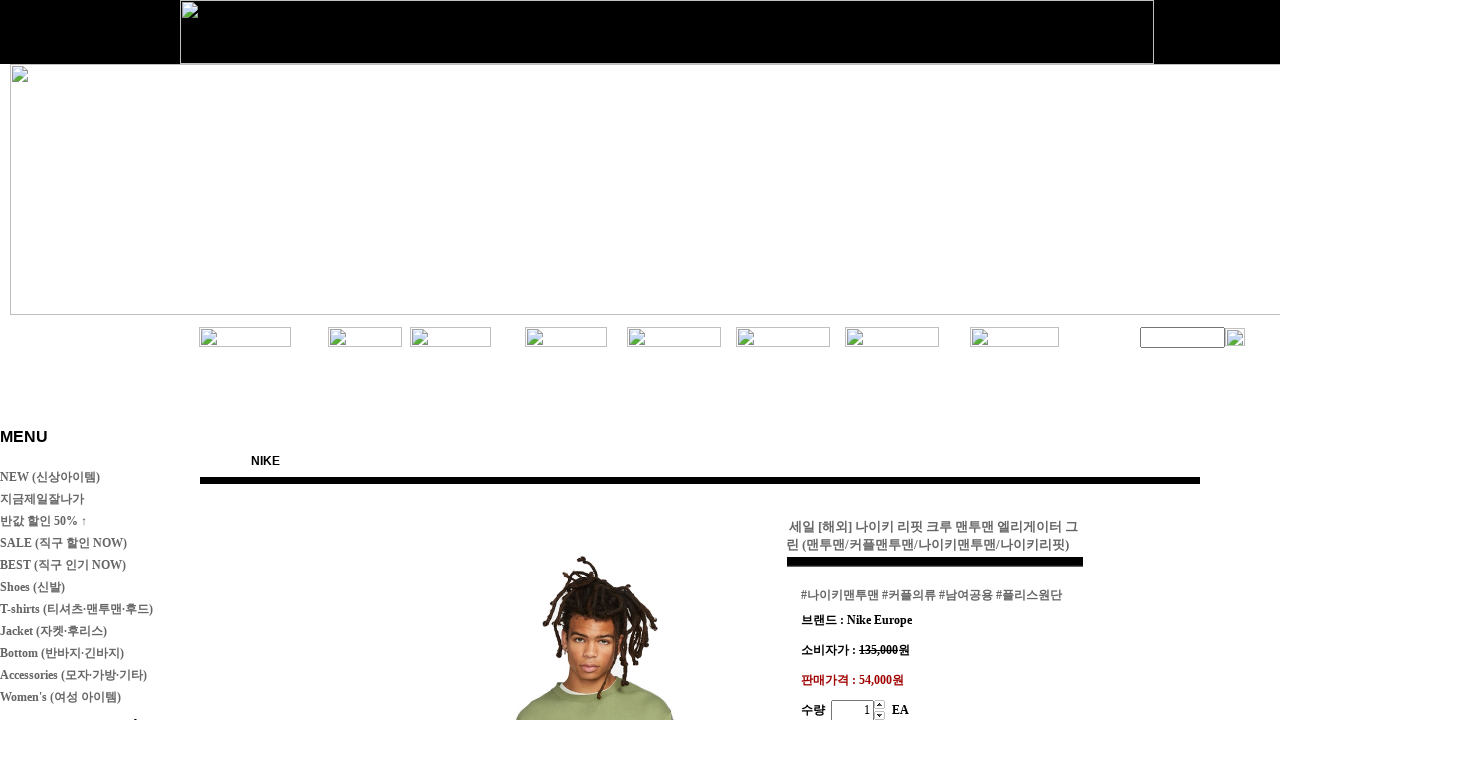

--- FILE ---
content_type: text/html
request_url: http://260mm.com/shop/shopdetail.html?branduid=1154275&special=6&GfDT=Z213U14%3D
body_size: 35628
content:
<html>
<head>
<title>260mm [세일 [해외] 나이키 리핏 크루 맨투맨 엘리게이터 그린 (맨투맨/커플맨투맨/나이키맨투맨/나이키리핏)]</title>
<meta http-equiv="CONTENT-TYPE" content="text/html;charset=EUC-KR">
<meta name="naver-site-verification" content="c41392c22255371f22739b604487f19e57bd4102"/>
<style type="text/css">
<!--
td {font-size:9pt; font-family: 굴림; }
td.line {font-size:1pt; font-family: 굴림;}
.lims {font-size:9pt; font-family: 굴림;}
.woong {font-size:9pt; font-family: 굴림;}
.woong1 {font-size:8pt; font-family: 굴림;line-height:130%}
.woong2 {font-size:15pt; font-family: 굴림;line-height:130%;}
.woong3 {font-size:7pt; font-family: matchworks,tahoma;color:#444444;line-height:130%}
.woong4 {font-size:11pt; font-family: 굴림;line-height:130%}
.line {font-size:1px;line-height:1px;}
.input{border:solid 1;font-family:굴림,verdana;font-size:9pt;color:black;background-color:white;height:19px}
.input2{border:solid 0;font-family:굴림,verdana;font-size:9pt;color:black;background-color:white;height:16px}
.textarea {border:solid 1; font-family:굴림,verdana;font-size:9pt;color:black;background-color:white}
input{font-size:9pt; font-family:굴림;}
BODY {font-size:9pt; font-family: 굴림;}
a{text-decoration:none ; font-family: 굴림;}
A:link { text-decoration:none; color:#040f6f; font-family: 굴림;}
A:visited { text-decoration:none; color:#040f6f; font-family: 굴림;}
A:hover { color:#dc143c; text-decoration:underline; font-family: 굴림;}
a img {color:#FFFFFF}
.price {border:0px; color:#A00000; text-align:right; }
.select { background-color:#669900; border:1 solid #90C0FF; border-width:1; font-size:9pt; color:#FFFFFF;font-family:굴림; }
.main_brandname1 { height:30px; }
.main_brandname2 { height:30px; }
.main_brandname3 { height:30px; }
.detail_image { margin-bottom:20px; }
.mtb_player { margin-top:10px; margin-bottom:10px; }
.user_additional_info {font-size:9pt; font-family: 굴림;}
.info_orange {color:#F26622;}
.info_rbrack {color:#303030;}
.user_additional_title, .user_additional_title_must { vertical-align:top; padding-top:5px; text-align:right; font-weight:bold; width:100px; height:24px;}
.user_additional_title_must { color:#FF0000;}
.user_additional_top_title { text-align:center; font-weight:bold; height:24px;}
.user_addtional_top { vertical-align:top; padding-top:5px; text-align:right;}
#delibasic { color:76bf9a}
#delipremium { color:939bbb}
/** 할인상품 취소선 span.mk_discount_box span.mk_origin_price 연속으로 있어야 한다 **/
span.mk_discount_box span.mk_origin_price { text-decoration : line-through; }
.brstar {font-size:8pt;}
.leftbrand {font-family:굴림;font-size:9pt;font-weight:normal;text-decoration:none;color:3D3D3D;;}
.leftboard {font-family:굴림;font-size:9pt;font-weight:normal;text-decoration:none;}
.lefttel {font-family:굴림;font-size:9pt;font-weight:bold;;text-decoration:none;}
.mainbrandname {font-family:바탕;font-size:8pt;font-weight:normal;text-decoration:none;color:9f9f9f;line-height:120%;}
.mainprice {font-family:Arial Black;font-size:11pt;font-weight:bold;text-decoration:none;color:000000;line-height:120%;}
.mainbrand {font-family:굴림;font-size:9pt;font-weight:normal;;text-decoration:none;color:fe782c;;}
.mainspbrandname {font-family:바탕;font-size:8pt;font-weight:normal;text-decoration:none;color:9f9f9f;line-height:120%;}
.mainspprice {font-family:Arial Black;font-size:11pt;font-weight:bold;text-decoration:none;color:000000;line-height:120%;}
.mainnotice {font-family:굴림;font-size:9pt;font-weight:normal;text-decoration:none;}
.maininfo {font-family:굴림;font-size:9pt;font-weight:normal;text-decoration:none;}
.mainboard {font-family:굴림;font-size:9pt;font-weight:normal;text-decoration:none;}
.maincusprice {font-family:Arial;font-size:13pt;font-weight:normal;text-decoration:line-through;;color:e0146b;}
.mainreserve {font-family:굴림;font-size:9pt;font-weight:normal;text-decoration:none;}
.mainaddsub_title {font-family:바탕;font-size:8pt;font-weight:normal;text-decoration:none;color:9f9f9f;}
.mainaddbrandname {font-family:바탕;font-size:8pt;font-weight:normal;text-decoration:none;color:9f9f9f;}
.mainaddprice {font-family:Arial Black;font-size:11pt;font-weight:bold;text-decoration:none;color:000000;}
.mainaddeng_title {}
.brandtitle {font-family:굴림;font-size:9pt;font-weight:normal;;text-decoration:none;}
.brandsubtitle {font-family:굴림;font-size:9pt;font-weight:normal;text-decoration:none;color:9a9a9a;}
.brandbrandname {font-family:바탕;font-size:8pt;font-weight:normal;text-decoration:none;color:9f9f9f;}
.brandprice {font-family:Arial Black;font-size:11pt;font-weight:bold;;text-decoration:none;color:000000;;}
.brandorg {font-family:굴림;font-size:9pt;font-weight:normal;text-decoration:line-through;}
.brandproduct {font-family:굴림;font-size:9pt;font-weight:normal;text-decoration:none;}
.brandconprice {font-family:Arial;font-size:13pt;font-weight:normal;text-decoration:line-through;;color:e0146b;}
.brandreserve {font-family:굴림;font-size:9pt;font-weight:normal;text-decoration:none;}
.brandadd {font-family:굴림;font-size:9pt;font-weight:normal;text-decoration:none;}
.brandsort {font-family:굴림;font-size:9pt;font-weight:normal;text-decoration:none;color:FF0000;}
.brandpage {font-family:굴림;font-size:9pt;font-weight:normal;text-decoration:none;}
.brandcurpage {font-family:굴림;font-size:9pt;font-weight:normal;text-decoration:none;color:FF0000;;}
.brandaddsub_title {font-family:바탕;font-size:8pt;font-weight:normal;text-decoration:none;}
.brandaddeng_title {}
BODY {
SCROLLBAR-FACE-COLOR:#FFFFFF;
SCROLLBAR-HIGHLIGHT-COLOR:#CCCCCC;
SCROLLBAR-SHADOW-COLOR:#CCCCCC;
SCROLLBAR-3DLIGHT-COLOR:#FFFFFF;
SCROLLBAR-ARROW-COLOR:#999999;
SCROLLBAR-TRACK-COLOR:#FFFFFF;
SCROLLBAR-DARKSHADOW-COLOR:#FFFFFF;
}

div.subtitle {
    z-index:99;
    display: none;
    width:160px;
    height: 200px;
    position: absolute;
    left:0px;
    top:-130px;
    padding: 15px 15px 15px 15px;
}
/** 옵션 미리보기 기본 스타일, 변경시에는 앞에 #MK_opt_preview 를 붙여서 개별디자인에 넣으면 ok **/
.mk_option_preview_outer {
    display : inline;
}
.mk_option_preview {
    background-color : white;
}
.mk_prd_option_list {
    color : #404040;
    font-size : 8pt;
    font-family : dotum;
    list-style : none;
    padding : 3px 3px 0;
    background-color : white;
    border : 1px solid #7899C2;
    width : 170px;
    margin : 0;
    text-align : left;
}

.mk_prd_option_list LI {
    line-height : 1.4;
    margin : 5px 0;
    display : block;
}

.mk_prd_option_list .mk_bt_opt_close {
    text-align : right;
}

.mk_prd_option_list .option-soldout {
    color : red;
}

/** 옵션 미리보기 - 리스트 **/
.mk_prd_option_list LI UL {
    list-style : none;
    padding : 0;
    margin : 4px 0 0 10px;
}

.mk_prd_option_list LI UL LI {
    line-height : 1.4;
    padding : 0;
    margin : 0;
}

.mk_prd_option_list LI H3 {
    margin : 0;
    font-size : 9pt;
}
/** 옵션 미리보기 - 조합 **/
.mk_prd_option_list .option-name {
    padding : 2px;
    background-color : #D6E5F7;
    color : #405F95;
    border-left : 2px solid #BBC9E3;
}
.mk_prd_option_list .option-required {
    color : red;
}

/* 상품색상 */
.mk_color {
    margin:2px 0;
}
.mk_color_list {
    padding:0;margin:0;
	display: inline;
	font-size: 0;
	line-height: 0;
	vertical-align: text-top;
	*vertical-align: middle;
}
.mk_color_list li {
	display: inline;
	margin-right: 5px;
}
.mk_color_list li span {
	display: inline-block;
}
.mk_color_list.size-lv1 li span {
	width: 7px;
	height: 7px;
}
.mk_color_list.size-lv2 li span {
	width: 9px;
	height: 9px;
}
.mk_color_list.size-lv3 li span {
	width: 11px;
	height: 11px;
}
.mk_color_list.size-lv4 li span {
	width: 13px;
	height: 13px;
}

.mk_color_align_left {text-align:left}
.mk_color_align_center {text-align:center}
.mk_color_align_right {text-align:right}
#passimg { z-index:100; }

.img_gray_filter {
    filter: url("data:image/svg+xml;utf8,<svg xmlns=\'http://www.w3.org/2000/svg\'><filter id=\'grayscale\'><feColorMatrix type=\'matrix\' values=\'0.3333 0.3333 0.3333 0 0 0.3333 0.3333 0.3333 0 0 0.3333 0.3333 0.3333 0 0 0 0 0 1 0\'/></filter></svg>#grayscale"); /* Firefox 10+, Firefox on Android */
    filter: gray; /* IE6-9 */
    -webkit-filter: grayscale(100%); /* Chrome 19+, Safari 6+, Safari 6+ iOS */
    filter:gray(enabled=1)
 }

.img_alpha_filter {
    -ms-filter: 'progid:DXImageTransform.Microsoft.Alpha(Opacity=80)'; /* IE 8 */
    filter: progid:DXImageTransform.Microsoft.Alpha(Opacity=80); /* IE 7 and olders */
    opacity: 0.8; 
}

-->
</style>

<link rel="stylesheet" href="/images/d3/m_01/css/font-awesome.min.css" />
<link rel="stylesheet" href="/css/search_engine_d2.css" />

<script>

var subtitle_id = {'className':'subtitle','gapTop':5 };
</script>
<img id ="subtitle_info" style="position:absolute; display:none"  />
<script>
var baskethidden="";
</script>
<script type="text/javascript" src="/js/jquery-1.7.2.min.js"></script>
<link rel="shortcut icon" href="/shopimages/show288/favicon.ico" type="image/x-icon">
</head>
<IFRAME id=loginiframe name=loginiframe style="display:none" frameborder='no' scrolling=no></IFRAME>
<div id="basketpage" name="basketpage" style="position:absolute; visibility:hidden;"></div>
<script type="text/javascript">var shop_language = 'kor';</script>
<link type="text/css" href="/css/shopdetail.css" rel="stylesheet" />
<!--script type="text/javascript" src="../js/dragndrop.js"></script-->
<script type="text/javascript" src="/js/detailpage.js"></script>
<script type="text/javascript" src="/js/lib.js"></script>
<script type="text/javascript" src="/js/jquery.js"></script>

<script type="text/javascript" src="/js/prototype.js"></script>
<script language="JavaScript" type="text/javascript">
var is_kakao_pixel_basket = 'N';
var display_option_stock = function (opt_type) {
    var _form = document.form1;
    var option_stock_display = 'NO';
    if (option_stock_display == 'NO') { return; }

    switch (opt_type) {
        case 'NL':
            if (typeof _form.spcode != 'undefined' && _form.spcode.value.length > 0) {     // spcode 가 선택이 되었을때만 실행
                if (typeof _form.spcode2 != 'undefined' && _form.spcode2.type != 'hidden') {
                    for (i = 0; i < _form.spcode2.length; i++) {
                        _opt = _form.spcode2.options[i];
                        if (_opt.value.length == 0) {
                            continue;
                        }
                        _opt.text = ori_opt_text[i - 2];     // 초기화
                        opt_stock = num[((i-2) * 10) + (_form.spcode.selectedIndex - 2)];
                        if (opt_stock == 100000) {
                            if (option_stock_display == 'DISPLAY') {
                                _opt.text += ' (재고수량 : 무제한)';
                            }
                        } else if (opt_stock > 0) {
                            _opt.text += ' (재고수량 : ' + opt_stock + ' 개)';
                        }
                    }
                }
            }
            break;
        case 'PS':
            if (Object.keys(stockInfo).length > 0) {        // 재고 정보가 존재할경우만 실행
                var select_elements = document.getElementsByName('optionlist[]');     // object or collection return 됨
                
                // 1. 필수인 옵션 element만 뽑는다.
                var _mandatory_sel = []
                  , _mandatory_sel_idx = []
                  , _stock_key = [];
                for (var i = 0, sel_cnt = select_elements.length; i < sel_cnt; i++) {
                    var _sel = select_elements[i];
                    if (_sel.getAttribute('mandatory') == 'Y') {
                        _mandatory_sel.push(_sel);
                        _mandatory_sel_idx.push(i);
                    }
                }

                // 2. stock key를 뽑는다. (필수 옵션의 갯수 - 1 은 마지막 필수옵션 이전까지의 옵션들)
                for (var i = 0, _idx_cnt = _mandatory_sel_idx.length - 1; i < _idx_cnt; i++) {
                    if (select_elements[_mandatory_sel_idx[i]].value.length > 0) {
                        _stock_key.push(select_elements[_mandatory_sel_idx[i]].options.selectedIndex - 1);
                    }
                }

                // 필수옵션이 1개 이면 여기서 관련변수 변경
                if (_mandatory_sel_idx.length == 1) {
                    _stock_key.push(0);
                }


                // 3. stock key가 있으면 마지막 옵션에 options를 수정해준다
                if (_stock_key.length > 0) {
                    for (var i = 0; i < _mandatory_sel[_idx_cnt].length; i++) {      // 마지막 element
                        var _opt = _mandatory_sel[_idx_cnt].options[i];
                        if (_opt.value.length > 0) {
                            _opt.text = _opt.getAttribute('origin');                    // 초기화
                            _real_stock_key = _mandatory_sel_idx.length == 1 ? (i - 1) : _stock_key.join(',') + ',' + (i - 1);

                            if (option_stock_display == 'DISPLAY' && stockInfo[_real_stock_key] == -1) {
                                _opt.text += " (재고수량 : 무제한)";
                            }
                            if (stockInfo[_real_stock_key] > 0) {
                                _opt.text += " (재고수량 : " + stockInfo[_real_stock_key] + " 개)";
                            }
                        }
                    }
                }
            }
            break;
    }
};

var display_coll_option_stock = function (opt_type, num) {
    var option_stock_display = 'NO';
    if (option_stock_display == 'NO') { return; }
    var _form = document.allbasket;
    
    switch (opt_type) {
        case 'NL':
            var _spcode = _form.spcode[num];
            var _spcode2 = _form.spcode2[num];
            if (typeof _spcode != 'undefined' && _spcode.value.length > 0) {     // spcode 가 선택이 되었을때만 실행
                if (typeof _spcode2 != 'undefined' && _spcode2.type != 'hidden') {
                    var _num = _spcode.getAttribute('stock').split(',');
                    for (i = 0; i < _spcode2.length; i++) {
                        var _opt = _spcode2.options[i];
                        if (_opt.value.length == 0) {
                            continue;
                        }
                        _opt.text = _opt.getAttribute('origin');     // 초기화
                        var opt_stock = _num[((i-2) * 10) + (_spcode.options.selectedIndex - 2)];
                        if (opt_stock == '') {
                            if (option_stock_display == 'DISPLAY') {
                                _opt.text += ' (재고수량 : 무제한)';
                            }
                        } else if (opt_stock == 0) {
                            _opt.text += ' (품절)';
                        } else if (opt_stock > 0) {
                            _opt.text += ' (재고수량 : ' + opt_stock + ' 개)';
                        }
                    }
                }
            }
            break;
        case 'PS':
            var _stockInfo = window['optionlist' + num + '_stockInfo'];
            if (Object.keys(_stockInfo).length > 0) {        // 재고 정보가 존재할경우만 실행
                var select_elements = document.getElementsByName('optionlist' + num + '[]');     // object or collection return 됨

                // 1. 필수인 옵션 element만 뽑는다.
                var _mandatory_sel = []
                  , _mandatory_sel_idx = []
                  , _stock_key = [];
                for (var i = 0, sel_cnt = select_elements.length; i < sel_cnt; i++) {
                    var _sel = select_elements[i];
                    if (_sel.getAttribute('mandatory') == 'Y') {
                        _mandatory_sel.push(_sel);
                        _mandatory_sel_idx.push(i);
                    }
                }

                // 2. stock key를 뽑는다. (필수 옵션의 갯수 - 1 은 마지막 필수옵션 이전까지의 옵션들)
                for (var i = 0, _idx_cnt = _mandatory_sel_idx.length - 1; i < _idx_cnt; i++) {
                    if (select_elements[_mandatory_sel_idx[i]].value.length > 0) {
                        _stock_key.push(select_elements[_mandatory_sel_idx[i]].options.selectedIndex - 1);
                    }
                }

                // 필수옵션이 1개 이면 여기서 관련변수 변경
                if (_mandatory_sel_idx.length == 1) {
                    _stock_key.push(0);
                }


                // 3. stock key가 있으면 마지막 옵션에 options를 수정해준다
                if (_stock_key.length > 0) {
                    for (var i = 0; i < _mandatory_sel[_idx_cnt].length; i++) {      // 마지막 element
                        var _opt = _mandatory_sel[_idx_cnt].options[i];
                        if (_opt.value.length > 0) {
                            _opt.text = _opt.getAttribute('origin');                    // 초기화
                            _real_stock_key = _mandatory_sel_idx.length == 1 ? (i - 1) : _stock_key.join(',') + ',' + (i - 1);

                            if (_stockInfo[_real_stock_key] == 0) {
                                _opt.text += " (품절)";
                            } else if (option_stock_display == 'DISPLAY' && _stockInfo[_real_stock_key] == -1) {
                                _opt.text += " (재고수량 : 무제한)";
                            } else if (_stockInfo[_real_stock_key] > 0) {
                                _opt.text += " (재고수량 : " + _stockInfo[_real_stock_key] + " 개)";
                            }
                        }
                    }
                }
            }
            break;
    }
}

var changeOpt2value = function(num) {
    var optionIndex = optval = '';
    var optcnt=0;
    var oki=oki2='-1';
    if (!$('option_type')) {
       if(typeof document.form1.spcode!="undefined" && document.form1.spcode.selectedIndex>1){
          temp2=document.form1.spcode.selectedIndex-1;
          if(typeof document.form1.spcode2=="undefined" || document.form1.spcode2.type == 'hidden') temp3=1;
          else temp3 = document.form1.spcode2.length;
          for(var i=2;i<temp3;i++){
             var len = document.form1.spcode2.options[i].text.length;
             document.form1.spcode2.options[i].text = document.form1.spcode2.options[i].text.replace(' (품절)', '');
             if(num[(i-2)*10+(temp2-1)]==0){
                document.form1.spcode2.options[i].text= document.form1.spcode2.options[i].text+' (품절)';
             }
          }
       }
    }
};
function hanashopfree(){
}
function imageview(temp,type) {
    var windowprops = "height=350,width=450,toolbar=no,menubar=no,resizable=no,status=no";
    if (type=="1"){
        windowprops+=",scrollbars=yes";
        var imgsc = "yes";
    } else {
        var imgsc = "";
    }
    if (temp.length == 0) {
        alert("큰이미지가 없습니다.");
        return;
    }

    var n4 = (document.layers)?true:false;
    if (n4) {
        var url = "/shop/image_view.html?scroll="+imgsc+"&image=/shopimages/show288/" + escape(temp);
    } else {
        var url = "/shop/image_view.html?scroll="+imgsc+"&image=/shopimages/show288/" + temp;
    }
    window.open(url, "win", windowprops);
}
//바로톡
function link_barotalk() {
    window.open('/baro/baro.html', 'barotalk', 'scrollbars=yes,height=600,width=450,resize=no');
}

// 신바로톡 
function link_new_barotalk() {
    window.open('/shop/barotalk_user_link.html?branduid=1154275&xcode=&mcode=&scode=', 'newbarotalk', 'scrollbars=yes,height=660,width=638,resize=no');
}
function link_video_barotalk() {
    window.open('/shop/barotalk_video_link.html?video_id=_show288', 'videotalk', 'scrollbars=yes,height=600,width=450,resize=no');
}
function go_hashtag(search) {
    document.hashtagform.search.value = search
    document.hashtagform.submit();
}
 function send_wish(temp,temp2) {
    if (document.getElementById('option_type')) {
        wishvalidateSubmit(temp, document.form1,'');
        return;
    }
   if(temp2!=""){
      document.form1.opts.value="";
      for(i=0;i<temp2;i++){
         document.form1.opts.value+=document.form1.mulopt[i].selectedIndex+",";
		 document.form1.optslist.value+=document.form1.mulopt[i].value+"[||]";
      }
   }
   if(typeof document.form1.spcode!="undefined" && document.form1.spcode.selectedIndex<2){
       temp2=document.form1.spcode.selectedIndex-1;
       if(typeof document.form1.spcode2=="undefined" || document.form1.spcode2.type == 'hidden') temp3=1;
       else temp3=document.form1.spcode2.selectedIndex-1;
       if(num[(temp3-1)*10+(temp2-1)]==0){
           alert("선택하신 상품의 옵션은 품절되었습니다. 다른 옵션을 선택하세요");
           document.form1.spcode.focus();
           return;
       }
   }




   document.form1.action = 'shopdetail.html';
   document.form1.mode.value = 'wish';
   document.form1.optiontype.value = "PS";
   //document.form1.target  = "new";

   document.form1.submit();
}

function viewlayerbasket(temp,item,type){
	
   //바로구매시 장바구니 옵션처리
   if(temp=='visible'){
      var pars = 'item='+item+'&type=' + type;
      jQuery.ajax({
            url : '/shop/gobasket.layer.html',
            type : 'POST',
            data : {item : item, type : type}, 
            success : function(req) {
                document.getElementById('basketpage').innerHTML = req;
            }
      });
      if(typeof(document.all('basketpage'))!='undefined'){
        var _x = (jQuery(window).width()) / 2 + jQuery(document).scrollLeft() - 125;

        if (jQuery().jquery >= '1.8') {
            var windowH = window.innerHeight;
        } else {
            var windowH = jQuery(window).height();
        }

        var _y = windowH / 2 + jQuery(document).scrollTop() - 100;
         
         basketpage.style.width=380;
         basketpage.style.height=200;
         basketpage.style.left=_x + 'px';
         basketpage.style.top=_y + 'px';
         basketpage.style.zIndex='10000';
      }
   }
   if(typeof(document.all('basketpage'))!='undefined'){
      basketpage.style.visibility=temp;
   }
}

 function send(temp,temp2,direct_order) {

    if(document.getElementById('logrecom')) {
        logrecom_cart_log(logreco_id, 2, log_url); 
    }
    
   document.form1.ordertype.value='';
   if (document.form1.amount.value.length==0 || document.form1.amount.value < 1)
   {  alert("주문수량을 입력하세요."); document.form1.amount.focus();return; }
   if (isNaN(document.form1.amount.value))
   {  alert("주문수량에 숫자를 입력해주세요.");
      document.form1.amount.focus(); return; }
   if(temp=="baro") {
		var Naverpay_Btn_W	 =  document.getElementsByName('navercheckout');
		var Naverpay_Btn_Chk = false;
		if(Naverpay_Btn_W.length > 0) {			
			for (var np=0 ; np < Naverpay_Btn_W.length ; np++) {
				if(Naverpay_Btn_W[np].value) {
					Naverpay_Btn_Chk = true;
				} else {
					Naverpay_Btn_Chk = false;
				}
			}
		}

        // 카카오페이 바로구매
        var kakaopay_info_buy_cart = 'N';
        if (direct_order && direct_order == 'kakaopay_direct') {
            kakaopay_info_buy_cart = '';
            try{
                var aElement = document.createElement( "<input type='hidden' name='direct_order' id='direct_order' value='kakaopay_direct'>" );
            } catch (e) {
                var aElement = document.createElement( "input" );
                aElement.setAttribute('type','hidden');
                aElement.setAttribute('name','direct_order');
                aElement.setAttribute('id','direct_order');
                aElement.setAttribute('value', 'kakaopay_direct');
            }
            document.form1.appendChild( aElement );
        }

       // 장바구니 바로구매옵션 장바구니 상품 포함 으로 설정된경우 장바구니에 상품담겨진경우 얼랏창 노출
       if ('N' == 'N' && '0' > 0 && Naverpay_Btn_Chk === false && (!document.getElementById('direct_order') || (document.getElementById('direct_order') && document.getElementById('direct_order').value != 'payco_checkout'))) {
            var baro_basket_msg = '장바구니에 담겨 있는, 상품도 함께 주문됩니다.\n원치 않으실 경우 장바구니를 비워주세요.';

            // 카카오바로구매 장바구니 제외 조건이면 경고창 띄우지 않음
            if (kakaopay_info_buy_cart == 'Y' && (document.getElementById('direct_order') && document.getElementById('direct_order').value == 'kakaopay_direct')) {
                baro_basket_msg = '';
            }
            if (baro_basket_msg) alert(baro_basket_msg);
       }
       document.form1.ordertype.value='baro';
       document.form1.ordertype.value+= "|parent.|layer";
       document.form1.target = "loginiframe";
   }else {
       document.form1.ordertype.value='';
       document.form1.target = "";

          }
   if (document.getElementById('option_type')) {
        document.form1.action = '/shop/basket.html';
        validateSubmit(temp, document.form1,'');
        return;
   }
   if(temp2!=""){
      document.form1.opts.value="";
      for(i=0;i<temp2;i++){
         if(document.form1.optselect[i].value==1 && document.form1.mulopt[i].selectedIndex==0){
            alert("필수선택 항목입니다. 옵션을 반드시 선택하세요.");
            document.form1.mulopt[i].focus();
            return;
         }
         document.form1.opts.value+=document.form1.mulopt[i].selectedIndex+",";
      }
   }
   if(typeof document.form1.spcode!="undefined" && document.form1.spcode.selectedIndex<2){
      alert("옵션을 선택하셔야 구매가 가능합니다.");
      document.form1.spcode.focus();
      return;
   }
   if(typeof document.form1.spcode2!="undefined" && document.form1.spcode2.selectedIndex<2){
      alert("옵션을 선택하셔야 구매가 가능합니다.");
      document.form1.spcode2.focus();
      return;
   }
   if(typeof document.form1.spcode!="undefined" && document.form1.spcode.selectedIndex<2){
       temp2=document.form1.spcode.selectedIndex-1;
       if(typeof document.form1.spcode2=="undefined") temp3=1;
       else temp3=document.form1.spcode2.selectedIndex-1;
       if(num[(temp3-1)*10+(temp2-1)]==0){
           alert("주문수량을 입력하세요.");
           document.form1.spcode.focus();
           return;
       }
   }
    document.form1.action = '/shop/basket.html';
    //document.form1.target  = "new2";

    // 페이코 간편구매
    if (document.getElementById('direct_order') && document.getElementById('direct_order').value == 'payco_checkout') {
        window.open('', 'payco_win', 'width=692');
        document.form1.target = "payco_win";
    }


    document.form1.submit();
}
function allbasket(temp,temptype){
   var optionIndex = ''; //new Array();
   if (document.getElementById('option_type')) {
        if(validateSubmit('check', document.form1,'')===false) return;
        //return;

        var optionArr = document.getElementsByName('optionlist[]');

        for (var i = 0; i < optionArr.length; i++) {
            optionIndex+=optionArr[i].value+"|";
        }
        var alluid=document.form1.uid.value;
        var alloptype=document.form1.option_type.value;
   }
   optionIndex+="[||]";
   if (document.form1.amount.value.length==0)
   {  alert("주문수량을 입력하세요."); document.form1.amount.focus();return; }
   if (isNaN(document.form1.amount.value))
   {  alert("주문수량에 숫자를 입력해주세요.");
      document.form1.amount.focus(); return; }
   var allamount=","+document.form1.amount.value;
   if(typeof document.form1.optselect!="undefined"){
      document.form1.opts.value="";
      for(i=0;i<document.form1.optselect.length-1;i++){
         if(document.form1.optselect[i].value==1 && document.form1.mulopt[i].selectedIndex==0){
            alert("필수선택 항목입니다. 옵션을 반드시 선택하세요.");
            document.form1.mulopt[i].focus();
            return;
         }
         document.form1.opts.value+=document.form1.mulopt[i].selectedIndex+",";
      }
      //document.form1.opts.value = document.form1.opts.value.substring(0,document.form1.opts.value.length-1);
   }

   var allopts="|"+document.form1.opts.value;
   if(typeof document.form1.spcode!="undefined" && document.form1.spcode.selectedIndex<2){
      alert("옵션을 선택하셔야 구매가 가능합니다.");
      document.form1.spcode.focus();
      return;
   }
   if(typeof document.form1.spcode2!="undefined" && document.form1.spcode2.selectedIndex<2){
      alert("옵션을 선택하셔야 구매가 가능합니다.");
      document.form1.spcode2.focus();
      return;
   }
   if(typeof document.form1.spcode!="undefined" && document.form1.spcode.selectedIndex<2){
       temp2=document.form1.spcode.selectedIndex-1;
       if(typeof document.form1.spcode2=="undefined") temp3=1;
       else temp3=document.form1.spcode2.selectedIndex-1;
       if(num[(temp3-1)*10+(temp2-1)]==0){
           alert("선택하신 상품의 옵션은 품절되었습니다. 다른 옵션을 선택하세요");
           document.form1.spcode.focus();
           return;
       }
   }
   var basval;
   var collbrandcode=",001004001553";
   if(typeof document.form1.spcode!="undefined")  var allspcode=","+document.form1.spcode.value;
   if(typeof document.form1.spcode2!="undefined")  var allspcode2=","+document.form1.spcode2.value;

   for(i=0;i<temp;i++){
       if(document.allbasket.collbasket[i].checked==true){
            collbrandcode+=","+ document.allbasket.collbasket[i].value;
       }
   }
   if(collbrandcode.length==0) {
       alert("선택된 상품이 없습니다.");
       document.allbasket.collbasket.focus();
       return;
   }
      document.allbasket.collbrandcode.value=collbrandcode;
   document.allbasket.aramount.value=allamount;
   document.allbasket.arspcode.value=allspcode;
   document.allbasket.arspcode2.value=allspcode2;
   document.allbasket.optionindex.value=optionIndex;
   document.allbasket.aropts.value=allopts;
   document.allbasket.alluid.value=alluid;
   document.allbasket.alloptiontype.value=alloptype;
   if(temptype=="baro") {
       document.allbasket.ordertype.value='baro';
       document.allbasket.ordertype.value+= "|parent.|layer";
       document.allbasket.target = "loginiframe";
   }
   document.allbasket.submit();
 }



// 판매가격 수량변경 - whitesal

    // 콤마삽입
    function comma(n) {
	    if (isNaN(n))
		    return 0;

	    var reg = /(^[+-]?\d+)(\d{3})/;		// 정규식
	    n += '';							// 숫자를 문자열로 변환
	    while (reg.test(n))
		    n = n.replace(reg, '$1' + ',' + '$2');
	    return n;
    }

    // 금액 변경후 문자열 리턴
    function change_price_str(F_str, G_price, N_count) {
        if(!F_str || !G_price || !N_count)
            return;

        var F_str   = F_str.innerHTML;
        var price_x = F_str.replace(/[^0-9]?/g,'');
        var firtstr = F_str.substr(0, F_str.indexOf(price_x.substring(0,1)));
        var laststr = F_str.substr(F_str.lastIndexOf(price_x.charAt(price_x.length-1))+1);
        var total_price = comma(G_price * N_count);
        var total_str = firtstr + total_price  + laststr;
        return total_str;
    }
    
    // 기본금액 추출
    function defult_price_extract(data) {
        if(!data)
            return;

        var strstr = data.innerHTML;
        var price = strstr.replace(/[^0-9]?/g,''); ;
    
        if(!data.getAttribute('price')) {
            data.setAttribute('price', price);
        }

        price = parseInt(data.getAttribute('price').replace(',', ''));

        return price;
    }


    // 인풋박스 수량변경.
    function price_ctl() {
        var option_type_wh = 'PS';
        if(option_type_wh != 'NO' && option_type_wh != '') {
            return;
        }

        if(document.getElementsByName('optionlist[]').length > 0) {
            return;
        }

        var test = parseInt(document.form1.amount.value);
        //if(!test) {test = 1;}
        if(test > 0) {
            document.form1.amount.value = test;
            test = parseInt(document.form1.amount.value);
            count_change('no',test);
        }
    }   

    if( window.addEventListener ) {
        window.addEventListener("load",function() {
            if(document.form1.amount)
                document.form1.amount.onchange = function(){price_ctl()};
        },false);
    } else if( document.addEventListener ) {
        document.addEventListener("load",function() {
            if(document.form1.amount)
                document.form1.amount.onchange = function(){price_ctl()};
        },false);
    } else if( window.attachEvent ) {
        window.attachEvent("onload",function() {
           if(document.form1.amount)
                document.form1.amount.onchange = function(){price_ctl()};
        });
    }


	function count_change(temp,miniq) {
		var test = parseInt(document.form1.amount.value);
        if (document.form1.miniq) {
            var _min = parseInt(document.form1.miniq.value);
        } else {
            var _min = 1;
        } 

        if (document.form1.maxq) {
            var _max = parseInt(document.form1.maxq.value);
        } else {
            var _max = 100000;
        } 
        
        if(!test) test=0;

		miniq = parseInt(miniq);
		if(temp == 0) {
			test += miniq; 
		}else if(temp == 1) {
			if(test > miniq) 
				test -= miniq; 
		}

        if (test < _min) {
            alert(((shop_language == 'eng') ? 'The minimum purchase quantity is ' + _min : '해당상품은 최소 구매수량이 ' + _min + '개입니다'));
            test = _min;
        }
        if (test > _max) {
            alert(((shop_language == 'eng') ? 'The maximum purchase quantity is ' + _min : '해당상품은 최대 구매수량이 ' + _max + '개입니다'));
            test = _max;
        }
		
        document.form1.amount.value = test;
        
        var option_type_wh = 'PS';
        if(option_type_wh != 'NO' && option_type_wh != '') {
            return;
        }

        // 판매가격
        var mk_price_value = document.getElementById('mk_price_value');
        if(mk_price_value) {
            var price = defult_price_extract(mk_price_value);
            var total_str = change_price_str(mk_price_value, price, test);
            if(total_str)
                mk_price_value.innerHTML = total_str;
        }

        // 기간 할인가격
        var mk_brand_discount_price = document.getElementById('change_discount_price_wh');
        if(mk_brand_discount_price) {  
            var price = defult_price_extract(mk_brand_discount_price);
            var total_str = change_price_str(mk_brand_discount_price, price, test);
            if(total_str)
                mk_brand_discount_price.innerHTML = total_str;
        }
	}
 
  function login_chk(tmp){
     //alert ("회원에게만 제공이 되는 서비스입니다.\n우선 로그인을 하여 주시기 바랍니다.");
     alert ("회원에게만 제공이 되는 서비스입니다.\n우선 로그인을 하여 주시기 바랍니다.");
     location.href="/shop/member.html?type=wish&brandcode="+tmp;
  }
  function clickcoupon(temp, brandcode){
    // 쿠폰 다운의 경우 Ajax로 처리
        jQuery.ajax({
            url : "/shop/download_coupon.ajax.html",
            type : 'POST',
            data: {couponnum : temp, brandcode : brandcode, type : 'coupon'},
            success : function(res) {
                res2 = res.substring(0,1);
                res3 = res.substring(2);
                alert(res3);
                if (res2 == 'Y') {
                    location.href='/shop/member.html?type=shopdetail&brandcode=001004001553&code=001&mcode=004&scode=&xtype=X';
                }
            }
        });
  }
/*
  * 리뷰 전체 펼침 기능
  $reviewlist = "O" 일때 기능 사용
*/
function reviewAllopen(temp,temp2) {
    for (i=1; i<=temp2; i++)   {
       document.getElementById('reviewblock' + i).style.display = 'block';
    }
}
var oriimg;
function multi_image_view(obj) {
    var img_obj = document.getElementById('lens_img');
    if (img_obj) {
        oriimg = img_obj.src;
        img_obj.src = obj.src;
    }
}
function multi_image_ori() {
    var img_obj = document.getElementById('lens_img');
    if (img_obj) {
        img_obj.src =oriimg;
    }
}
</script>
<!--script type="text/javascript" src="../js/detailoption.js"></script-->
</head>
<form action="shopbrand.html" method="post" name="hashtagform">
        <input type="hidden" name="search" value="">
        <input type="hidden" name="search_ref" value="hashtag">
</form>

<div id="detailpage" name="detailpage" style="position:absolute; visibility:hidden;"></div>
<body bgcolor=#ffffff MARGINWIDTH="0" MARGINHEIGHT="0" topmargin=0 leftmargin=0>


<script type="text/javascript" src="//wcs.naver.net/wcslog.js"></script>
<script type="text/javascript">
if (window.wcs) {
    if(!wcs_add) var wcs_add = {};
    wcs_add["wa"] = "s_20dd2c26a2d2";
    wcs.inflow('260mm.com');
    wcs_do();
}
</script>

<script>
function pvd_join_pop() {
    alert('접근할 수 없습니다.\n관리자에게 문의 하시기 바랍니다');
}
function popup_personal() {
    alert('회원 로그인을 해주세요.');
    location.href ='/shop/member.html?type=personal';
}
function sendmail() {
   window.open("/html/email.html","email","height=100,width=100");
}
function estimate() {
}
function check_log() {
    if (document.search.id.value.length==0) {
       document.search.id.focus();
       alert("회원 ID를 입력하세요.");return;
    }
    if (document.search.passwd.value.length==0) {
       document.search.passwd.focus();
       alert("회원 비밀번호를 입력하세요.");return;
    }
    document.formlogin.id.value=document.search.id.value;
    document.formlogin.passwd.value=document.search.passwd.value;
    if(typeof document.search.save_id !="undefined" && document.search.save_id.checked == true) {
        document.formlogin.save_id.value="on";
    }
    if(typeof document.search.ssl!="undefined" && document.search.ssl.checked==true){
        document.formlogin.ssl.value=document.search.ssl.value;
    }
    formsubmitsend();
 }
 function formsubmitsend() {
    if(typeof document.search.ssl!="undefined" && document.search.ssl.checked==true){
       document.formlogin.target = "loginiframe";
       document.formlogin.action=decode_c00a40f376_data;
       document.formlogin.enctype = "multipart/form-data";
       document.formlogin.submit();
    }else
       document.formlogin.submit();
 }
    function formnewsend() {
       document.formlogin.id.value="";
       document.formlogin.passwd.value="";
       //document.formlogin.target = "loginiframe";
       document.formlogin.action="/shop/shopdetail.html";
       document.formlogin.submit();
   }

function CheckKey_log()
{
 key=event.keyCode;
 if (key==13)
 {
  check_log()
 }
}

var viewssllog="";
function clickssllog(){
   if(!viewssllog.closed && viewssllog) viewssllog.focus();
   else{
       viewssllog = window.open("about:blank","viewssllog","height=304,width=458,scrollbars=no")
       viewssllog.document.write('<title>보안접속이란?</title>');
       viewssllog.document.write('<style>\n');
       viewssllog.document.write('body { background-color: #FFFFFF; font-family: "굴림"; font-size: x-small; } \n');
       viewssllog.document.write('P {margin-top:2px;margin-bottom:2px;}\n');
       viewssllog.document.write('</style>\n');
       viewssllog.document.write('<body topmargin=0 leftmargin=0 marginleft=0 marginwidth=0>\n');
       viewssllog.document.write('<a href="JavaScript:self.close()"><img src="/images/common/ssllogin_aboutimg.gif" align=absmiddle border=0></a>');
       viewssllog.moveTo(100,100);
   }
}
function CheckKey_search()
{
 key=event.keyCode;
 if (key==13)
 {
              document.search.submit();
      }
}
function left_userexit(){
   alert('로그인후 이용가능합니다');
   location.href="/shop/member.html";
 }

//출석체크 팝업 081210 jenna
 function left_usernotepop_open() {
   alert('로그인후 이용가능합니다');
   location.href="/shop/member.html?type=reserve&open_type=usernote";
 }
</script>

<script type='text/javascript' src='/js/bookmark.js'></script>
<script type="text/javascript" src="/js/design_func.js"></script>
<script language="JavaScript">
 function topnotice(temp,temp2) {
    window.open("/html/notice.html?date="+temp+"&db="+temp2,"","width=450,height=450,scrollbars=yes");
 }
 function logout() {
    location.href="/top10.html?type=logout";
 }
 function top_sendmail() {
   window.open("/html/email.html","email","height=100,width=100");
 }
 function top_check_log() {
    if (typeof document.top_form_log.id != "undefined" && document.top_form_log.id.value.length==0) {
       document.top_form_log.id.focus();
       //alert("회원 ID를 입력하세요.");return;
       alert("회원 ID를 입력하세요.");return;
    }
    if (typeof document.top_form_log.passwd != "undefined" && document.top_form_log.passwd.value.length==0) {
       document.top_form_log.passwd.focus();
       //alert("회원 비밀번호를 입력하세요.");return;
       alert("회원 비밀번호를 입력하세요.");return;
    }
    top_submitsend();
 }
 function top_submitsend() {
    if(typeof document.top_form_log.ssl!="undefined" && document.top_form_log.ssl.checked==true){
       document.top_form_log.target = "loginiframe";
       document.top_form_log.action=decode_c00a40f376_data;
       document.top_form_log.enctype = "multipart/form-data";
       document.top_form_log.submit();
    }else
       document.top_form_log.submit();
 }
    function top_newsend() {
       document.top_form_log.id.value="";
       document.top_form_log.passwd.value="";
       //document.top_form_log.target = "loginiframe";
       document.top_form_log.action="/shop/shopdetail.html";
       document.top_form_log.submit();
   }
 function top_CheckKey_log(){
    key=event.keyCode;
    if (key==13){ top_check_log() }
 }

var viewssltop="";
function clickssltop(){
   if(!viewssltop.closed && viewssltop) viewssltop.focus();
   else{
       viewssltop = window.open("about:blank","viewssltop","height=304,width=458,scrollbars=no")
       viewssltop.document.write('<title>보안접속이란?</title>');
       viewssltop.document.write('<style>\n');
       viewssltop.document.write('body { background-color: #FFFFFF; font-family: "굴림"; font-size: x-small; } \n');
       viewssltop.document.write('P {margin-top:2px;margin-bottom:2px;}\n');
       viewssltop.document.write('</style>\n');
       viewssltop.document.write('<body topmargin=0 leftmargin=0 marginleft=0 marginwidth=0>\n');
       viewssltop.document.write('<a href="JavaScript:self.close()"><img src="/images/common/ssllogin_aboutimg.gif" align=absmiddle border=0></a>');
       viewssltop.moveTo(100,100);
   }
}

 function topCheckKey_search(){
   key=event.keyCode;
   //if (key==13){ document.topsearch.submit();}
    }
 function top_userexit(){
   alert('로그인을 먼저 하세요.');
   location.href="/shop/member.html";
 }
 function top_sendmail() {
   window.open("/html/email.html","email","height=100,width=100");
 }
 //---(s) 쪽지보내기 ---//
 //쪽지보내기 팝업100708 baljuhee
 function top_usernote_open() {
   alert('로그인을 먼저 하세요.');
   location.href="/shop/member.html?type=reserve&open_type=usernote";
 }
 function top_usernotepop_open() {
   alert('로그인을 먼저 하세요.');
   location.href="/shop/member.html?type=reserve&open_type=usernote";
 }
 //---(e) 쪽지보내기 ---//

function link_new_barotalk() {
    window.open('/shop/barotalk_user_link.html?branduid=1154275&xcode=&mcode=&scode=', 'newbarotalk', 'scrollbars=yes,height=600,width=450,resize=no');
}
function link_video_barotalk() {
    window.open('/shop/barotalk_video_link.html?video_id=_show288', 'videotalk', 'scrollbars=yes,height=600,width=450,resize=no');
}

</script>

<script type='text/javascript' src='/js/search_topmuti.js'></script><center><script type="text/javascript" src="/js/flash.js"></script>
<STYLE TYPE='text/css'>
</STYLE>
<script>
</script>
<div id="ysfss_bar_container" style="position:absolute; top:0px; left:0px;">
<script>
function getCookiefss(name) {
    lims = document.cookie;
    var index = lims.indexOf(name + "=");
    if (index == -1) return null;
    index = lims.indexOf("=", index) + 1; // first character
    var endstr = lims.indexOf(";", index);
    if (endstr == -1) endstr = lims.length; // last character
    return unescape(lims.substring(index, endstr));
}
</script>
</div>

<div id=maketop style='width:100%'>

<script type="text/javascript">

</script><style type="text/css">
a:link,a:visited,a:active {font-size: 12px;color: #666666;text-decoration: none;}
a:hover {font-size: 12px;color: #C6BD00;text-decoration:underline;}

</style>


<script language="JavaScript">
<!--
function bluring(){
if(event.srcElement.tagName=="A"||event.srcElement.tagName=="IMG") document.body.focus();
}
document.onfocusin=bluring;

function MM_preloadImages() { //v3.0
  var d=document; if(d.images){ if(!d.MM_p) d.MM_p=new Array();
    var i,j=d.MM_p.length,a=MM_preloadImages.arguments; for(i=0; i<a.length; i++)
    if (a[i].indexOf("#")!=0){ d.MM_p[j]=new Image; d.MM_p[j++].src=a[i];}}
}
function MM_swapImgRestore() { //v3.0
  var i,x,a=document.MM_sr; for(i=0;a&&i<a.length&&(x=a[i])&&x.oSrc;i++) x.src=x.oSrc;
}a
function MM_findObj(n, d) { //v4.01
  var p,i,x;  if(!d) d=document; if((p=n.indexOf("?"))>0&&parent.frames.length) {
    d=parent.frames[n.substring(p+1)].document; n=n.substring(0,p);}
  if(!(x=d[n])&&d.all) x=d.all[n]; for (i=0;!x&&i<d.forms.length;i++) x=d.forms[i][n];
  for(i=0;!x&&d.layers&&i<d.layers.length;i++) x=MM_findObj(n,d.layers[i].document);
  if(!x && d.getElementById) x=d.getElementById(n); return x;
}

function MM_swapImage() { //v3.0
  var i,j=0,x,a=MM_swapImage.arguments; document.MM_sr=new Array; for(i=0;i<(a.length-2);i+=3)
   if ((x=MM_findObj(a[i]))!=null){document.MM_sr[j++]=x; if(!x.oSrc) x.oSrc=x.src; x.src=a[i+2];}
}
//-->
</script>

<style type="text/css"> 
#makebanner { 
width:922px; 
background-color: #ffffff ;
} 
#mk_left { 
width:189px; 
} 
#mk_center { 
width:733px; 
}
</STYLE>

<body background="" onLoad="MM_preloadImages('file:///C|/Users/김정현/Desktop/@@ 포토샵 상품상세 기본틀/홈페이지 작업/20150318 홈페이지 리뉴얼/basket Korea.jpg','file:///C|/Users/김정현/Desktop/@@ 포토샵 상품상세 기본틀/홈페이지 작업/20150318 홈페이지 리뉴얼/my page Korea.jpg','file:///C|/Users/김정현/Desktop/@@ 포토샵 상품상세 기본틀/홈페이지 작업/20150318 홈페이지 리뉴얼/QNA korea.jpg','file:///C|/Users/김정현/Desktop/@@ 포토샵 상품상세 기본틀/홈페이지 작업/20150318 홈페이지 리뉴얼/review.jpg','file:///C|/Users/김정현/Desktop/@@ 포토샵 상품상세 기본틀/홈페이지 작업/20150318 홈페이지 리뉴얼/bookmark korea.jpg','http://show286.godohosting.com/maintop/Main top/basket Korea.jpg','http://show286.godohosting.com/maintop/Main top/my page Korea.jpg','http://show286.godohosting.com/maintop/Main top/QNA korea.jpg','http://show286.godohosting.com/maintop/Main top/review korea.jpg','http://show286.godohosting.com/maintop/Main top/bookmark korea.jpg')">
<table id="Table_01" width="100%" height="276" border="0" cellpadding="0" cellspacing="0">
	<tr>
	  <td table width=100% height="30" colspan="2" align="center" valign="middle" bgcolor="#000000" style="padding-left:10px"><img src="http://show286.godohosting.com/maintop/Main top/260mm-top-06-06-06-06-06.jpg" width="974" height="64" border="0"></td>
  </tr>
	<tr>
	  <td height="30" colspan="2" align="center" valign="middle" bgcolor="ffffff" style="padding-left:10px"><img src="http://show286.godohosting.com/maintop/Main top/260mm main top.jpg" width="1314" height="251" border="0" usemap="#Map"></td>
  </tr>
	<tr>
	  <td height="1" bgcolor="FFFFFF" style="padding-left:10px"><table id="Table_02" width="1268" height="33" border="0" cellpadding="0" cellspacing="0" align="center">
	    <tr>
	      <td width="154" height="45" align="center" valign="middle">&nbsp;</td>
	      <td width="115" align="center" valign="middle"><a href=/shop/confirm_login.html?type=myorder ><img src="http://show286.godohosting.com/maintop/Main top/order check.JPG" width="92" height="20" border="0"></a></td>
	      <td width="214" height="45" align="center" valign="middle"><table border=0 cellpadding=0 cellspacing=0 id='MK_TOP_loginform'>
               <tr><form name=top_form_log action="/html/mainm.html" method=post ><td><script type="text/javascript">
function MM_swapImgRestore() { //v3.0
  var i,x,a=document.MM_sr; for(i=0;a&&i<a.length&&(x=a[i])&&x.oSrc;i++) x.src=x.oSrc;
}
function MM_preloadImages() { //v3.0
  var d=document; if(d.images){ if(!d.MM_p) d.MM_p=new Array();
    var i,j=d.MM_p.length,a=MM_preloadImages.arguments; for(i=0; i<a.length; i++)
    if (a[i].indexOf("#")!=0){ d.MM_p[j]=new Image; d.MM_p[j++].src=a[i];}}
}

function MM_findObj(n, d) { //v4.01
  var p,i,x;  if(!d) d=document; if((p=n.indexOf("?"))>0&&parent.frames.length) {
    d=parent.frames[n.substring(p+1)].document; n=n.substring(0,p);}
  if(!(x=d[n])&&d.all) x=d.all[n]; for (i=0;!x&&i<d.forms.length;i++) x=d.forms[i][n];
  for(i=0;!x&&d.layers&&i<d.layers.length;i++) x=MM_findObj(n,d.layers[i].document);
  if(!x && d.getElementById) x=d.getElementById(n); return x;
}

function MM_swapImage() { //v3.0
  var i,j=0,x,a=MM_swapImage.arguments; document.MM_sr=new Array; for(i=0;i<(a.length-2);i+=3)
   if ((x=MM_findObj(a[i]))!=null){document.MM_sr[j++]=x; if(!x.oSrc) x.oSrc=x.src; x.src=a[i+2];}
}
</script>
<body onLoad="MM_preloadImages('file:///E|/260mm 사이트 작업 사진 및 기타 자료/260mm_hompage_main/메인 상단/LOGIN_1.JPG','file:///E|/260mm 사이트 작업 사진 및 기타 자료/260mm_hompage_main/메인 상단/JOIN_1.JPG','file:///C|/Users/김정현/Desktop/@@ 포토샵 상품상세 기본틀/홈페이지 작업/20150318 홈페이지 리뉴얼/log out korea.jpg','file:///C|/Users/김정현/Desktop/@@ 포토샵 상품상세 기본틀/홈페이지 작업/20150318 홈페이지 리뉴얼/edit korea.jpg','file:///C|/Users/김정현/Desktop/@@ 포토샵 상품상세 기본틀/홈페이지 작업/20150318 홈페이지 리뉴얼/완료/login Korea.jpg','file:///C|/Users/김정현/Desktop/@@ 포토샵 상품상세 기본틀/홈페이지 작업/20150318 홈페이지 리뉴얼/완료/joinus Korea.jpg')"><table width="139" border="0">
  <tr>
    <td width="62"><a href="/shop/member.html?type=login" onMouseOut="MM_swapImgRestore()" onMouseOver="MM_swapImage('Image22','','http://show286.godohosting.com/maintop/Main top/login Korea.jpg',1)"><img src="http://show286.godohosting.com/maintop/Main top/ligin.jpg" name="Image22" width="74" height="20" border="0"></a></td>
    <td width="10"> </td>
    <td width="122"><a href=/shop/idinfo.html  onMouseOut="MM_swapImgRestore()" onMouseOver="MM_swapImage('Image23','','http://show286.godohosting.com/maintop/Main top/joinus Korea.jpg',1)"><img src="http://show286.godohosting.com/maintop/Main top/join us.jpg" name="Image23" width="81" height="20" border="0"></a></td>
  </tr>
</table></td>
               <input type=hidden name=type value='login'>
               <input type=hidden name=toplogin value='YES'>
               <input type=hidden name=sslid value='show288'>
               <input type=hidden name=sslip value='260mm.com'>
               <input type=hidden name=formname value='top_form_log'>
               <input type=hidden name=sendfunc value='top_newsend'>
               <input type=hidden name=msecure_key><input type=hidden name=returnurl value="/shop/shopdetail.html?branduid=1154275&special=6&GfDT=Z213U14%3D&brandcode=001004001553"></form></tr></table></td>
	      <td width="99" height="45" align="center" valign="middle"><a href=/shop/basket.html  onMouseOut="MM_swapImgRestore()" onMouseOver="MM_swapImage('Image71','','http://show286.godohosting.com/maintop/Main top/basket Korea.jpg',1)"><img src="http://show286.godohosting.com/maintop/Main top/basket.jpg" name="Image71" width="82" height="20" border="0" id="Image71"></a></td>
	      <td width="4" height="45" align="center" valign="middle">&nbsp;</td>
	      <td width="109" height="45" align="center" valign="middle"><a href=/shop/member.html?type=mynewmain  onMouseOut="MM_swapImgRestore()" onMouseOver="MM_swapImage('Image72','','http://show286.godohosting.com/maintop/Main top/my page Korea.jpg',1)"><img src="http://show286.godohosting.com/maintop/Main top/my page.jpg" name="Image72" width="94" height="20" border="0" id="Image72"></a></td>
	      <td width="109" height="45" align="center" valign="middle"><a href="/board/board.html?code=show288" onMouseOut="MM_swapImgRestore()" onMouseOver="MM_swapImage('Image73','','http://show286.godohosting.com/maintop/Main top/QNA korea.jpg',1)"><img src="http://show286.godohosting.com/maintop/Main top/QNA.jpg" name="Image73" width="94" height="20" border="0" id="Image73"></a></td>
	     
          <td width="109" height="45" align="center" valign="middle"><a href="/board/board.html?code=show288_board3" onMouseOut="MM_swapImgRestore()" onMouseOver="MM_swapImage('Image74','','http://show286.godohosting.com/maintop/Main top/review korea.jpg',1)"><img src="http://show286.godohosting.com/maintop/Main top/review.jpg" name="Image74" width="94" height="20" border="0" id="Image74"></a></td>
          <td width="137" align="center" valign="middle"><a href="JavaScript:CreateBookmarkLink('http://260mm.com', '유럽을 만나다, 새로운 세상을 만난다. -260mm.com');" onMouseOut="MM_swapImgRestore()" onMouseOver="MM_swapImage('Image75','','http://show286.godohosting.com/maintop/Main top/bookmark korea.jpg',1)"><img src="http://show286.godohosting.com/maintop/Main top/bookmark.jpg" alt="" name="Image75" width="89" height="20" border="0" id="Image75"></a></td>
          
	      <td width="218" align="center" valign="middle">
          <table border=0 cellpadding=0 cellspacing=0>
<tr><form action="/shop/shopbrand.html" method=post name=topsearch  >
<td><input name=search size=10 onKeyDown="topCheckKey_search()"></td>
<td><a href=JavaScript:document.topsearch.submit()><img src="http://show286.godohosting.com/maintop/search_bt.jpg" width="20" height="18" border="0" alt="검색"></a></td>
</form>
</tr>
</table></td>
        </tr>
      </table>
  <tr>
        <td height="22">&nbsp;</td>
  </tr></td>

	  <td width="11" height="1" bgcolor="FFFFFF" style="padding-left:10px">&nbsp;</td>
  </tr>
	<tr>
	  <td height="15" colspan="2" bgcolor="FFFFFF" style="padding-left:10px">&nbsp;</td>
  </tr>
</table>

<map name="Map">
  <area shape="rect" coords="466,47,928,208" border="0" href="http://www.260mm.com/" style="outline:none; selector-dummy:expression(this.hideFocus=true);">
  <area shape="rect" coords="1167,188,1296,247" border="0" href=/shop/member.html  style="outline:none; selector-dummy:expression(this.hideFocus=true);">
</map>


        <script>
            // login id setting
            if(typeof document.top_form_log != "undefined" && typeof document.top_form_log.id != "undefined" && typeof document.top_form_log.save_id != "undefined") {
                document.top_form_log.id.value = getCookieMS('save_id');
                if(document.top_form_log.id.value=='null' || document.top_form_log.id.value=='undefined') document.top_form_log.id.value="";
                if(typeof document.top_form_log.id != 'undefined' && document.top_form_log.id.value.length>0) document.top_form_log.save_id.checked=true;
            }
        </script></div>
<table border=0 cellspacing=0 cellpadding=0 width=770 id=makebanner>
<tr>

<!-- 전체 레이아웃 테이블 -->
<form action="/shop/shopbrand.html" method=post name=search>
<td valign=top width=150 height=100% id=mk_left>
<style type="text/css">
#Table_01 tr td p {
	font-weight: bold;
	font-size: 14px;
	font-color: #000;
	line-height: normal;
}
body,td,th {
	font-size: 12px;
	color: #000000;
	font-family: Arial, Helvetica, sans-serif;
	font-weight: bold;
}
#Table_01 tr td p a {
	font-weight: bold;
}

#Table_01 tr td p {
	font-size: 12px;
}
#Table_01 tr td {
	font-size: 16px;
}
</style>
<body><table border="0" cellpadding="0" cellspacing="0" background="/images/d2/10013/left_19.jpg" height="100%">
  <tr>
    <td width="199" height="100%" align="left" valign="top">
    <table id="Table_01" width="200" height="1580" border="0" cellpadding="0" cellspacing="0">
      <tr>
        <td height="29" align="left">MENU</td>
      </tr>
      <tr>
        <td width="226" height="39" align="left" valign="top">
<br><a href="/shop/shopbrand.html?xcode=005&type=Y" style="line-height:40%;">NEW (신상아이템)
</a></br>
		<br><a href="/shop/shopbrand.html?xcode=012&type=Y" style="line-height:40%;">지금제일잘나가</a></br>
 <br><a href="/shop/shopbrand.html?xcode=041&type=Y" style="line-height:40%;">반값 할인 50% ↑</a></br>          
<br><a href="/shop/shopbrand.html?xcode=025&type=Y" style="line-height:40%;">SALE (직구 할인 NOW)
</a></br>
	<br><a href="/shop/shopbrand.html?xcode=024&type=Y" style="line-height:40%;">BEST (직구 인기 NOW)
</a></br>    
	
	                 <br><a href="/shop/shopbrand.html?xcode=011&type=Y" style="line-height:40%;">Shoes (신발)
</a></br>
          <br><a href="/shop/shopbrand.html?xcode=014&type=Y" style="line-height:40%;">T-shirts (티셔츠·맨투맨·후드)
</a></br>
          <br><a href="/shop/shopbrand.html?xcode=015&type=Y" style="line-height:40%;">Jacket (자켓·후리스)
</a></br>
          <br><a href="/shop/shopbrand.html?xcode=016&type=Y" style="line-height:40%;">Bottom (반바지·긴바지)
</a></br>
          <br><a href="/shop/shopbrand.html?xcode=013&type=Y" style="line-height:40%;">Accessories (모자·가방·기타)
</a></br>

 
 
 
                
                
                  <br><a href="/shop/shopbrand.html?xcode=042&type=Y" style="line-height:40%;">Women's (여성 아이템)
</a></br>
                <br><a href="/shop/shopbrand.html?xcode=040&type=Y" style="line-height:50%;">Soccer (유럽 축구 아이템)</a>)</br>
          <br><a href="/shop/shopbrand.html?xcode=032&type=Y"  style="line-height:40%;">Basketball (NBA 농구 아이템)</a></br>       
          
 
          <br><a href="/shop/shopbrand.html?xcode=044&type=Y" style="line-height:40%;">봄.여름 꿀템</a></br>
          <br><a href="/shop/shopbrand.html?xcode=021&type=Y" style="line-height:40%;">가을.겨울 꿀템</a></br>

          <br><a href="/shop/shopbrand.html?xcode=022&type=P" style="line-height:40%;">샌들아이템</a></br>
                    <br><a href="/shop/shopbrand.html?xcode=049&type=X" style="line-height:40%;">작은발 200~220 사이즈</a></br>
                    <br><a href="/shop/shopbrand.html?xcode=031&type=Y" style="line-height:40%;">단화</a></br>

  
      <tr>
        <td height="28" align="left">BRANDS</td>
      </tr>
      <tr>
        <td height="291" align="left" valign="top">
          <br><a href="/shop/shopbrand.html?xcode=001&type=X" style="line-height:40%;">나이키______ Nike
</a></br>
          <br><a href="/shop/shopbrand.html?xcode=033&type=Y" style="line-height:40%;">조던________ Jodan
</a></br>
          <br><a href="/shop/shopbrand.html?xcode=002&type=X" style="line-height:40%;">아디다스____ Adidas
</a></br>
          <br><a href="/shop/shopbrand.html?xcode=007&type=X" style="line-height:40%;">뉴발란스____ newbalance 
</a></br>
          <br><a href="/shop/shopbrand.html?xcode=037&type=X" style="line-height:40%;">컨버스______ converse 
</a></br>
          <br><a href="/shop/shopbrand.html?xcode=008&type=X" style="line-height:40%;">반스________ Vans 
</a></br>
          <br><a href="/shop/shopbrand.html?xcode=034&type=X" style="line-height:40%;">TCSS________ Critical Slide 
</a></br>
          <br><a href="/shop/shopbrand.html?xcode=004&type=X" style="line-height:40%;">테바________ Teva 
</a></br>
          <br><a href="/shop/shopbrand.html?xcode=020&type=X" style="line-height:40%;">라코스테____ Lacoste 
</a></br>
          <br><a href="/shop/shopbrand.html?xcode=003&type=X" style="line-height:40%;">어그________UGG</a></br>
          <br><a href="/shop/shopbrand.html?xcode=029&type=X" style="line-height:40%;">오니츠카타이거___onitsukatiger</a></br>    
           <br><a href="/shop/shopbrand.html?xcode=019&type=X"style="line-height:40%;">파타고니아___Patagonia</a></br>
            <br><a href="/shop/shopbrand.html?xcode=023&type=X"style="line-height:40%;">챔피온___Champion</a></br>
             <br><a href="/shop/shopbrand.html?xcode=039&type=X"style="line-height:40%;">이엣 프란스___iets frans…</a></br>
               
          <br><a href="/shop/shopbrand.html?xcode=026&type=X"style="line-height:40%;">기타브랜드</a></br>
      </tr>
      <tr>
 <td height="42">&nbsp;</td>
 </tr>
      <tr>
        <td height="22"><table id="Table_05" width="189" height="18" border="0" cellpadding="0" cellspacing="0">
            <tr>
              <td width="135" height="18" align="center"><input name=search size=18 onKeyDown="CheckKey_search()" style="height:18px"></td>
              <td><a href=JavaScript:document.search.submit()><img src="http://show286.godohosting.com/maintop/search_bt.jpg" width="20" height="18" border="0" alt="검색"></a></td>
            </tr>
          </table></td>
      </tr>
      <tr>

        <td height="21" align="center" valign="middle"><p>&nbsp;</p>
          <p><img src="http://show286.godohosting.com/MAIN LEFT/bank2 20140511 .jpg" width="200" height="216"></p>
          <p>&nbsp;</p></td>
      </tr>
      <tr>
        <td height="65" align="center" valign="middle">&nbsp;</td>
      </tr>
    </table></td>
  </tr>
</table>

<p>&nbsp;</p>
            <script>
                // login id setting
                if(typeof document.search != "undefined" && typeof document.search.id != "undefined" && typeof document.search.save_id != "undefined") {
                    document.search.id.value = getCookieMS('save_id');
                    if(document.search.id.value=="null") document.search.id.value="";
                    if(typeof document.search.id != "undefined" && document.search.id.value.length>0) document.search.save_id.checked=true; 
                }
            </script></td></form>
<form name=formlogin method=post action=/html/mainm.html>
<input type=hidden name=id><input type=hidden name=passwd>
<input type=hidden name=type value=login>
<input type=hidden name=returnurl value="/shop/shopdetail.html?branduid=1154275&special=6&GfDT=Z213U14%3D&brandcode=001004001553">
<input type=hidden name=ssl>
<input type=hidden name=sslid value="show288">
<input type=hidden name=sslip value="260mm.com">
<input type=hidden name=formname value='formlogin'>
<input type=hidden name=sendfunc value='formnewsend'>
<input type=hidden name=msecure_key>
<input type=hidden name=save_id>
</form>
<td valign=top width=640 align=center id=mk_center><style type="text/css">
    #addinfo_out_box {
        border : 1px solid #E0DEDF; 
        width : 100%;
        margin-bottom : 8px;
        padding : 12px;
    }
    #addinfo_box {
        width : 100%;
    }
    #addinfo_box td {
        border : none;
    }
    #addinfo_box td#addinfo_top_title {
        padding : 5px 0 3px;
    }
    #addinfo_box td.addinfo_title {
        width : 30%;
        vertical-align : top;
        font-weight : bold;
        color : #222222;
    }
    #addinfo_box td.addinfo_value {
        vertical-align : top;
        width : 70%; 
        padding : 0px 10px 2px 5px;
        word-break: break-all;
    }
    #addinfo_box td.addinfo_view_val {
    }
    #addinfo_text {
        color : #9B9B9B;
        font-size : 9pt;
        height : 20px;
        text-align : left;
    }
    .addinfo_contents {
        height : 15px;
        margin-top : 2px;
        margin-left : 5px;
        font-size : 8pt;
        color : #8F8F8F;
    }
    input.addinfo_upd_inputs {
        width : 90%;
    }
    .addinfo_padding {
        padding-left : 5px;
        padding-right : 5px;
        padding-top : 5px;
    }        #addinfo_text {
            margin-top : 7px;
        }</style><style>
/** 코멘트 스타일 **/
.MS_cmt_list_box {
    text-align : center;
    background-color : #FFFFFF;
}

.MS_cmt_list_box img {
    border : 0;
}

.MS_cmt_list_box .MS_cmt_list {
    border-collapse : collapse;
    width : 100%;
    border-top : 1px solid #E7E7E7;
}

.MS_cmt_list_box .MS_cmt_list td {
    padding : 10px 5px;
    vertical-align : top;
    color : #777777;
}

.MS_cmt_list_box .MS_cmt_list td.MS_cmt_detail {
    padding-left:16px;
}
.MS_cmt_list_box .MS_cmt_list table.MS_cmt_detail_list {
    width:100%;
}
.MS_cmt_list_box .MS_cmt_list .MS_cmt_hname {
    margin-right:10px;
    font-weight:bold;
}
.MS_cmt_list_box .MS_cmt_list .MS_cmt_date {
    font-size:90%;
}
.MS_cmt_list_box .MS_cmt_list .MS_cmt_depth {
    padding-left:15px;
    background:url('/images/b2/0_1/b2_reply.gif') no-repeat left 50%;
}
.MS_cmt_list_box .MS_cmt_list .MS_cmt_depth01 {
    margin-left : 65px;
}
.MS_cmt_list_box .MS_cmt_list .MS_cmt_depth02 {
    margin-left : 85px;
}
.MS_cmt_list_box .MS_cmt_list .MS_cmt_depth03 {
    margin-left : 105px;
}
.MS_cmt_list_box .MS_cmt_list .MS_cmt_content {
    margin-top:5px;
    padding-left:16px;
}

.MS_cmt_input_box {
    width : 100%;
    background-color : #F7F7F7;
    border-top : 1px solid #E7E7E7;
}

.MS_cmt_input_box td {
    padding : 3px 0 0 20px;
    vertical-align : top;
    font-size : 9pt;
}

.MS_cmt_input_box td.cmt_writer {
    font-weight : bold;
    color : #777777;
    font-family : verdana;
}

.MS_cmt_input_box td input.cmt_input_form {
    width : 90px;
    border : 1px solid #CDCDCD;
    padding : 3px;
    color : #333;
    height : 20px;
}

.MS_cmt_input_box td textarea {
    width : 80%;
    height : 60px;
    border : 1px solid #CDCDCD;
}

.MS_cmt_input_box td input,
.MS_cmt_input_box td textarea {
    vertical-align : middle;
}

.MS_cmt_input_box td .cmt_input_content_bt {
    width : 60px;
    height : 60px;
    border : 1px solid #C7C7C7;
    background-color : white;
    padding : 0;
    font-weight : bold;
    color : #777777;
}

#MS_delComment_box {
    position : absolute;
    background-color : #F2F2F2;
    text-align : center;
    padding : 5px;
    border : 1px solid #D8D8D8;
    width : 110px;
    line-height : 1.6;
}

#MS_password_for_delete {
    width : 100px;
}

</style>
<script type="text/javascript" src="../js/prototype.js"></script>
<script type="text/javascript">
function qnashowhide(temp, temp2, temp3, level, code, num1, num2, hitplus, hits_plus) {
    if (level == 'unlogin') {
        alert('해당 게시물은 로그인 하셔야 확인이 가능합니다.');
        return; 
    }
    if (level == 'nogroup') {
        alert('해당 게시판을 보실 수 있는 권한이 없습니다.');
        return; 
    }

    for (i = 1; i <= temp2; i++)   {
        try {
            with (document.getElementById('qnablock' + i).style) {
                if (temp == i) {
                    if (display == 'block') {
                        display = 'none';
                    } else {
                        display = 'block';
                        if(temp3!='Y' || (temp3 == 'Y' && document.getElementById('qnablock' + i).innerHTML.indexOf('chkLockQna') < 0)){
                            updateHits(code, num1, num2, temp, hitplus, hits_plus); 
                        }
                    }
                } else {
                    display = 'none';
                }
            }
        } catch(e) {
        }
        if (temp == i) {
            document.getElementById('anchor_qna_' + num1 + num2).focus();
        }
    }
}
function qnanoticeshowhide(temp, temp2, temp3, level, code, num1, num2, hitplus, hits_plus) {
    if (level == 'unlogin') {
        alert('해당 게시물은 로그인 하셔야 확인이 가능합니다.');
        return; 
    }
    if (level == 'nogroup') {
        alert('해당 게시판을 보실 수 있는 권한이 없습니다.');
        return; 
    }

    for (i = 1; i <= temp2; i++)   {
        try {
            with (document.getElementById('qnanocieblock' + i).style) {
                if (temp == i) {
                    if (display == 'block') {
                        display = 'none';
                    } else {
                        display = 'block';
                        if(temp3!='Y' || (temp3 == 'Y' && document.getElementById('qnanocieblock' + i).innerHTML.indexOf('chkLockQna') < 0)){
                            updateHits(code, num1, num2, temp, hitplus, hits_plus); 
                        }
                    }
                } else {
                    display = 'none';
                }
            }
        } catch(e) {
        }
        if (temp == i) {
            document.getElementById('anchor_qna_notice_' + num1 + num2).focus();
        }
    }
}

//스팸게시글 클릭안되도록
function spam_view() {
    return;
}

// ajax 호출하여 클릭된 게시글의 Hit수를 증가후 증가된 hit수를 보여주도록한다.
// 08. 02. 27 add by jiyun
function updateHits(code, num1, num2, temp, hitplus, hits_plus) {

    var id ='showhits' + temp;

    jQuery.ajax({
        url : 'update_hits.html',
        type : 'GET',
        data : {code : code, num1 :  num1, num2 : num2, hitplus :  hitplus, hits_plus :  hits_plus},
        success : function(req) {
            jQuery('#' + id).html(req);
        }
    });
    return false;
}

// 잠금글을 해당 상품 상세 하단에서 확인 가능하도록 추가함
// 08. 01. 16 add by jysung
function chkLockQna(code, brand, uid, cuid, passwdId, id, hitplus, hits_plus) {
    var passwd = document.getElementById(passwdId).value;

    passwdChecker(code, brand, uid, cuid, passwd, id, hitplus, hits_plus);
}

// 비밀글의 경우 글 비밀번호를 ajax로 체크하여 글 내용을 뿌려주도록처리한다.
var passwdChecker = function(code, brand, uid, cuid, passwd, id, hitplus, hits_plus) {
    jQuery.ajax({
        url : 'chkpasswd_brandqna.html',
        type : 'POST',
        data : 'code=' + code + '&brand=' + brand + '&uid=' + uid+ '&cuid=' + cuid+ '&passwd=' + passwd + '&comment_mode=qna',
        success : function(req) {
            if (req == 'FAIL') {
                alert('ID 또는 비밀번호가 틀립니다.');
            } else {
                document.getElementById(id).innerHTML = req;
                temp = id.substring(9);
                updateHits(code, uid, cuid, temp, hitplus, hits_plus); 
            }
        }         
           
    });
}

function key_check(code, brand, uid, cuid, passwdId, id, hitplus, hits_plus) {
    if (escape(event.keyCode) == 13) {
        chkLockQna(code, brand, uid, cuid, passwdId, id, hitplus, hits_plus);
    }
}
</script>
<style>
/** 코멘트 스타일 **/
.MS_review_cmt_list_box {
    text-align : center;
    background-color : #FFFFFF;
}

.MS_review_cmt_list_box img {
    border : 0;
}

.MS_review_cmt_list_box .MS_cmt_list {
    border-collapse : collapse;
    width : 100%;
    border-top : 1px solid #E7E7E7;
}
.MS_review_cmt_list_box .MS_cmt_list td {
    padding : 5px;
    vertical-align : top;
    color : #777777;
}

.MS_review_cmt_list_box .MS_cmt_list td.MS_cmt_detail {
    padding-left:16px;
}
.MS_review_cmt_list_box .MS_cmt_list table.MS_cmt_detail_list {
    width:100%;
}
.MS_review_cmt_list_box .MS_cmt_list .MS_cmt_hname {
    margin-right:10px;
    font-weight:bold;
}
.MS_review_cmt_list_box .MS_cmt_list .MS_cmt_date {
    font-size:90%;
}
.MS_review_cmt_list_box .MS_cmt_list .MS_cmt_depth {
    padding-left:15px;
    background:url('/images/b2/0_1/b2_reply.gif') no-repeat left 50%;
}
.MS_review_cmt_list_box .MS_cmt_list .MS_cmt_depth01 {
    margin-left : 65px;
}
.MS_review_cmt_list_box .MS_cmt_list .MS_cmt_depth02 {
    margin-left : 85px;
}
.MS_review_cmt_list_box .MS_cmt_list .MS_cmt_depth03 {
    margin-left : 105px;
}
.MS_review_cmt_list_box .MS_cmt_list .MS_cmt_content {
    margin-top:5px;
    padding-left:16px;
}
#comment_password {
    position: absolute;
    display: none;
    width: 300px;
    border: 2px solid #757575;
    padding: 7px;
    background: #FFF;
    z-index: 6;
}
</style>
<script type="text/javascript">
function reviewshowhide(temp, temp2, temp3, level, code, num1, num2, hitplus, hits_plus) {
    if (level == 'unlogin') {
        alert('해당 게시물은 로그인 하셔야 확인이 가능합니다.');
        return; 
    }
    if (level == 'nogroup') {
        alert('해당 게시판을 보실 수 있는 권한이 없습니다.');
        return; 
    }

    if (document.getElementById('reviewboardblock' + temp).style.display == 'block') {
        document.getElementById('reviewboardblock' + temp).style.display = 'none';
    } else {
        for (i = 1; i <= temp2; i++)   {
            try {
                with (document.getElementById('reviewboardblock' + i).style) {
                    display = 'none';
                }
            } catch(e) {
            }
        }
        document.getElementById('reviewboardblock' + temp).style.display = 'block';
        document.getElementById('anchor_review_' + num1 + num2).focus();
        if (temp3 != 'Y' || (temp3 == 'Y' && document.getElementById('reviewboardblock' + temp).innerHTML.indexOf('chkLockReview') < 0)) {
            reviewupdateHits(code, num1, num2, temp, hitplus, hits_plus, 'review');
        }
    }
}
function noticereviewshowhide(temp, temp2, temp3, level, code, num1, num2, hitplus, hits_plus) {
    if (level == 'unlogin') {
        alert('해당 게시물은 로그인 하셔야 확인이 가능합니다.');
        return; 
    }
    if (level == 'nogroup') {
        alert('해당 게시판을 보실 수 있는 권한이 없습니다.');
        return; 
    }

    if (document.getElementById('noticereviewboardblock' + temp).style.display == 'block') {
        document.getElementById('noticereviewboardblock' + temp).style.display = 'none';
    } else {
        for (i = 1; i <= temp2; i++)   {
            try {
                with (document.getElementById('noticereviewboardblock' + i).style) {
                    display = 'none';
                }
            } catch(e) {
            }
        }
        document.getElementById('noticereviewboardblock' + temp).style.display = 'block';
        document.getElementById('anchor_review_' + num1 + num2).focus();
        if (temp3 != 'Y' || (temp3 == 'Y' && document.getElementById('noticereviewboardblock' + temp).innerHTML.indexOf('chkLockReview') < 0)) {
            reviewupdateHits(code, num1, num2, temp, hitplus, hits_plus, 'review');
        }
    }
}

//스팸게시글일경우 클릭안되도록
function spam_view() {
    return;
}

// ajax 호출하여 클릭된 게시글의 Hit수를 증가후 증가된 hit수를 보여주도록한다.
// 08. 02. 27 add by jiyun
// 08. 11. 11 스크립트 이름 변경. ward
function reviewupdateHits(code, num1, num2, temp, hitplus, hits_plus, type) {

    if (type == 'review') {
        var id ='review_board_showhits' + temp;
    } else {
        var id ='review_board_file_showhits' + temp;
    }

    jQuery.ajax({
        url : 'update_hits.html',
        type : 'GET',
        data : {code : code, num1 :  num1, num2 : num2, hitplus :  hitplus, hits_plus :  hits_plus},
        success : function(req) {
            jQuery('#' + id).html(req);
        }
    });
    return false;
}

// 첨부리뷰 내용 출력
function filereviewshowhide(temp, temp2, temp3, level, code, num1, num2, hitplus, hits_plus) {
    if (level == 'unlogin') {
        alert('해당 게시물은 로그인 하셔야 확인이 가능합니다.');
        return; 
    }
    if (level == 'nogroup') {
        alert('해당 게시판을 보실 수 있는 권한이 없습니다.');
        return; 
    }
    if (document.getElementById('filereviewboardblock' + temp).style.display == 'block') {
        document.getElementById('filereviewboardblock' + temp).style.display = 'none';
    } else {
        for (i = 1; i <= temp2; i++)   {
            try {
                with (document.getElementById('filereviewboardblock' + i).style) {
                    display = 'none';
                }
            } catch(e) {
            }
        }
        document.getElementById('filereviewboardblock' + temp).style.display = 'block';
        document.getElementById('anchor_review_' + num1 + num2).focus();
        if (temp3 == 'Y' && document.getElementById('filereviewboardblock' + temp).innerHTML.indexOf('chkLockReview') == 0) {
            temp3 = 'N';
        }
        if(temp3 != 'Y') {
            reviewupdateHits(code, num1, num2, temp, hitplus, hits_plus, 'review_file');
        }
    }
}

// 잠금글을 해당 상품 상세 하단에서 확인 가능하도록 추가함
// 08. 01. 16 add by jysung
function chkLockReview(code, brand, uid, cuid, passwdId, id, hitplus, hits_plus, type) {
    var passwd = document.getElementById(passwdId).value;

    // 08. 11. 11 스크립트 이름 변경 ward
    passwdReviewChecker(code, brand, uid, cuid, passwd, id, hitplus, hits_plus, type);
}

// 비밀글의 경우 글 비밀번호를 ajax로 체크하여 글 내용을 뿌려주도록처리한다.
function passwdReviewChecker (code, brand, uid, cuid, passwd, id, hitplus, hits_plus, type) {
    jQuery.ajax({
        url : 'chkpasswd_brandqna.html',
        type : 'POST',
        data : 'code=' + code + '&brand=' + brand + '&uid=' + uid+ '&cuid=' + cuid+ '&passwd=' + passwd + '&comment_mode=review',
        success : function(req) {
            if (req == 'FAIL') {
                alert('ID 또는 비밀번호가 틀립니다.');
            } else {
                document.getElementById(id).innerHTML = req;
                temp = id.substring(id.indexOf('lock_cont') + 9);
                reviewupdateHits(code, uid, cuid, temp, hitplus, hits_plus, type); 
            }
        }         
           
    });
}

function key_check(code, brand, uid, cuid, passwdId, id, hitplus, hits_plus, type) {
    if (escape(event.keyCode) == 13) {
        chkLockReview(code, brand, uid, cuid, passwdId, id, hitplus, hits_plus, type);
    }
}
function comment_password(mode, num, event, code, num1, num2) {
    var comment_password = document.getElementById('comment_password');
    var client_x         = event.clientX;
    var client_y         = event.clientY;
    var form             = document.getElementById('frm_get_secret_comment');
    form.code.value = code;
    form.num1.value = num1;
    form.num2.value = num2;
    form.mode.value = mode;

    document.getElementById('pw_num').value = num;

    if (typeof(comment_password) != 'undefined') {
        var _x = document.body.clientWidth - client_x - 10;
        var _y = document.body.scrollTop + client_y + 10;
        comment_password.style.top = _y + 'px';
        comment_password.style.right = _x + 'px';
        comment_password.style.display = 'block';
    }
    document.getElementById('input_passwd').value = '';
    document.getElementById('input_passwd').focus();
}
function comment_password_close() {
    document.getElementById('comment_password').style.display = 'none';
    document.getElementById('pw_num').value = '';
    document.getElementById('pw_mode').value = '';
    document.getElementById('input_passwd').value = '';
    return false;
}
function comment_password_submit() {
    var form = document.getElementById('frm_get_secret_comment');
    var pwd = document.getElementById('input_passwd');
    var num = document.getElementById('pw_num');

    if (pwd.value.length <= 0) {
        alert('비밀번호를 입력해주세요.');
        pwd.focus();
        return false;
    }

    jQuery.ajax({
        url : '/board/comment.ajax.html',
        type: 'post',
        dataType : 'json', 
        data : { code: form.code.value, num1: form.num1.value, num2: form.num2.value, comnum: num.value, pwd: pwd.value, mode: 'view' },
        success : function(req) { 
            comment_action(req);
        }
    });
    return false;
}
function comment_action(req) {
    var result = req;
    var num = document.getElementById('pw_num').value;
    var form = document.getElementById('frm_get_secret_comment');
    var mode = form.mode.value;
    var num1 = form.num1.value;

    switch (result.success) {
        case 'FAIL':
            alert('비밀번호가 다릅니다.');
            document.getElementById('input_passwd').focus();
            break;
        case 'EMPTY':
            alert('잘못된 접근 입니다..');
            break;
        default:
            document.getElementById(mode + '_comment_' + num1 + '_' + num).innerHTML = result.msg;
            comment_password_close();
            break;
    }
    return false;
}
</script>
<div id="comment_password">
    <form onsubmit="comment_password_submit(); return false;" style="height: 20px; margin: 0; padding: 0;">
    <input type="hidden" id="pw_num" name="pw_num" value="" />
    <input type="hidden" id="pw_mode" name="pw_mode" value="" />
    <span style="font-weight: bold;">비밀번호</span>
    <input type="password" id="input_passwd" name="input_passwd" size="25" value="" style="vertical-align: middle;" />
    <img src="/board/images/btn_ok.gif" alt="확인" onclick="comment_password_submit();" style="border: 0px; cursor: pointer; vertical-align: middle;" />
    <img src="/board/images/btn_close.gif" alt="닫기" onclick="comment_password_close();" style="border: 0px; cursor: pointer; position: absolute; top: 5px; right: 5px;" />
    </form>
</div>
<form id="frm_get_secret_comment" name="frm_get_secret_comment" method="post">
<input type="hidden" name="code" value="" />
<input type="hidden" name="num1" value="" />
<input type="hidden" name="num2" value="" />
<input type="hidden" name="mode" value="" />
<input type="text" name="___DUMMY___" readonly disabled style="display:none;" />
</form>
<style type="text/css">
    #addinfo_out_box {
        border : 1px solid #E0DEDF; 
        width : 100%;
        margin-bottom : 8px;
        padding : 12px;
    }
    #addinfo_box {
        width : 100%;
    }
    #addinfo_box td {
        border : none;
    }
    #addinfo_box td#addinfo_top_title {
        padding : 5px 0 3px;
    }
    #addinfo_box td.addinfo_title {
        width : 30%;
        vertical-align : top;
        font-weight : bold;
        color : #222222;
    }
    #addinfo_box td.addinfo_value {
        vertical-align : top;
        width : 70%; 
        padding : 0px 10px 2px 5px;
        word-break: break-all;
    }
    #addinfo_box td.addinfo_view_val {
    }
    #addinfo_text {
        color : #9B9B9B;
        font-size : 9pt;
        height : 20px;
        text-align : left;
    }
    .addinfo_contents {
        height : 15px;
        margin-top : 2px;
        margin-left : 5px;
        font-size : 8pt;
        color : #8F8F8F;
    }
    input.addinfo_upd_inputs {
        width : 90%;
    }
    .addinfo_padding {
        padding-left : 5px;
        padding-right : 5px;
        padding-top : 5px;
    }        #addinfo_text {
            margin-top : 7px;
        }</style>    
<!--  신규파일첨부를 위한 폼 -->
<form name=attachform method=post>
<input type=hidden name=code value="show288_review2.0">
<input type=hidden name=size value="30720000"> 
<input type=hidden name=maxsize value=""> 
<input type=hidden name=img_maxwidth value="300"> 
<input type=hidden name=img_resize value="Y"> 
<input type=hidden name=servername value="campus6"> 
<input type=hidden name=url value="260mm.com"> 
<input type=hidden name=org value="show288"> 
<input type="hidden" name="Btype" value="gallery" />
<input type="hidden" name="form_name" value="re_form" />
</form>
<script>
function upload(tmp) {
    if (tmp) {
        document.attachform.form_name.value = tmp;
    } else {
        document.attachform.form_name.value = 're_form';
    }
    if (tmp == 'update_review_form') {
        document.attachform.Btype.value = '';
    }
    uploadwin = window.open("about:blank","uploadwin","width=50,height=50,toolbars=no,menubar=no,scrollbars=no,status=no");
    document.attachform.action = "//boardupload.makeshop.co.kr/upload.html"
    document.attachform.target = "uploadwin";
    document.attachform.submit();
    uploadwin.focus();
}                                        
function upalert(){
    alert('파일첨부 버튼을 클릭하세요');}
</script>

<form name=form1 method=post action=basket.html>
    <style type="text/css">
        span.hashtag_box {
            display : inline-block;
            margin-right : 3px;
            margin-bottom : 2px;
            margin-top : 2px;
        }
        
        
    </style>
<script type="text/javascript">
    function nhn_anchor(pid) {
        
        
    }
</script>
            <script type="text/javascript" src="/js/jquery.js"></script>
            <script type="text/javascript">
            <!--
                jQuery(document).ready(function() {

                    var rollover_out = '';

                    jQuery('img').hover(function() {
                        rollover_out = jQuery(this).attr('src');

                        if (jQuery(this).attr('rollover_onimg')) {
                            jQuery(this).attr('src', jQuery(this).attr('rollover_onimg'));
                        }
                    }, function() {
                        if (rollover_out && jQuery(this).attr('rollover_onimg')) {
                            jQuery(this).attr('src', rollover_out);
                        }
                    });
                });
            //-->
            </script><script>

function getInternetExplorerVersion() {
    var rv = -1;
    if (navigator.appName == 'Microsoft Internet Explorer') {
    var ua = navigator.userAgent;
    var re = new RegExp("MSIE ([0-9]{1,}[\.0-9]{0,})");
    if (re.exec(ua) != null)
    rv = parseFloat(RegExp.$1);
    }
    return rv;
} 

function showcherrypickerWindow(height,mode,db){
    cherrypicker_width = document.body.clientWidth;
    var isIe = /*@cc_on!@*/false;
    if (isIe) {
        cherrypicker_width = parseInt(cherrypicker_width + 18);
    }
    setCookie('cherrypicker_view','on', 0);

    
    document.getElementById('cherrypicker_layer').style.display = "block";
	document.getElementById('cherrypicker_layer').innerHTML = Createflash_return(cherrypicker_width,'','/flashskin/CherryPicker.swf?initial_xml=/shopimages/show288/cherrypicker_initial.xml%3Fv=1769562460&product_xml=/shopimages/show288/%3Fv=1769562460', 'cherrypicker_flash', '');
}

function load_cherrypicker(){
    cherrypicker_check = true;

    if (!document.getElementById('cherrypicker_layer')) {
        return;
    }


    cherrypicker_width = document.body.clientWidth;
    var isIe = /*@cc_on!@*/false;
    if (isIe) {
        cherrypicker_width = parseInt(cherrypicker_width + 18);
    }

    
    document.getElementById('cherrypicker_layer').innerHTML = "";
    document.getElementById('cherrypicker_layer').innerHTML = Createflash_return(cherrypicker_width,'','/flashskin/CherryPicker.swf?initial_xml=/shopimages/show288/cherrypicker_initial.xml%3Fv=1769562460&product_xml=/shopimages/show288/%3Fv=1769562460', 'cherrypicker_flash', '');

}
</script>
<script type="text/javascript">
    if (typeof wcs_do == 'function') {
        wcs_do();
    }
</script>

<style>
 img.multi_image_thumb {width:70px; heght:70px; }
 </style>
<script type="text/javascript">
function MM_preloadImages() { //v3.0
  var d=document; if(d.images){ if(!d.MM_p) d.MM_p=new Array();
    var i,j=d.MM_p.length,a=MM_preloadImages.arguments; for(i=0; i<a.length; i++)
    if (a[i].indexOf("#")!=0){ d.MM_p[j]=new Image; d.MM_p[j++].src=a[i];}}
}
</script>
<script type="text/javascript">
function MM_swapImgRestore() { //v3.0
  var i,x,a=document.MM_sr; for(i=0;a&&i<a.length&&(x=a[i])&&x.oSrc;i++) x.src=x.oSrc;
}
function MM_findObj(n, d) { //v4.01
  var p,i,x;  if(!d) d=document; if((p=n.indexOf("?"))>0&&parent.frames.length) {
    d=parent.frames[n.substring(p+1)].document; n=n.substring(0,p);}
  if(!(x=d[n])&&d.all) x=d.all[n]; for (i=0;!x&&i<d.forms.length;i++) x=d.forms[i][n];
  for(i=0;!x&&d.layers&&i<d.layers.length;i++) x=MM_findObj(n,d.layers[i].document);
  if(!x && d.getElementById) x=d.getElementById(n); return x;
}

function MM_swapImage() { //v3.0
  var i,j=0,x,a=MM_swapImage.arguments; document.MM_sr=new Array; for(i=0;i<(a.length-2);i+=3)
   if ((x=MM_findObj(a[i]))!=null){document.MM_sr[j++]=x; if(!x.oSrc) x.oSrc=x.src; x.src=a[i+2];}
}
</script>
<body onLoad="MM_preloadImages('file:///C|/Users/김정현/Desktop/8월 19일 배송관련 

작업/click002.jpg','http://show286.godohosting.com/notice/click002.jpg')">
<table width="1276" border="0" cellspacing="0" cellpadding="0">
<tr>
    <td>
<table width="1276" border="0" cellpadding="0" cellspacing="0">
<tr><td>&nbsp;</td></tr>
</table>
<table  width="1276" border="0" cellpadding="0" cellspacing="0">
<tr>
  <td>&nbsp;</td>
</tr>
</table>

</td>
</tr>
  <tr>
                        <td width="700"><table width="929" border="0" cellspacing="0" cellpadding="0">
                          <tr>
                            <td width="23" style="padding-left:3px">&nbsp;</td>
                            <td width="23" height="25" style="padding-left:3px"><img src="/images/d2/10013/detail_06.jpg" width="9" 

height="11"></td>
                            <td width="883" height="30" align="left" valign="middle"><strong>NIKE</strong></td>
                          </tr>
    </table></td>
  </tr>
   <tr>
                        <td height="10"><table width="1000" border="0" cellspacing="0" cellpadding="0">
                          <tr>
                            <td height="7" align="center" valign="middle" bgcolor="#000000"></td>
                          </tr>
                        </table></td>
  </tr>
  <tr>
                      <td>&nbsp;</td>
  </tr>
</table>
<table width="693"  border="0" cellpadding="0" cellspacing="0">
  <tr> 
    <td height="230" align="left" valign="top"><table width="693" height="230" border="0" cellpadding="0" cellspacing="0">
        <tr> 
          <td width="24" align="left" valign="top">&nbsp;</td>
          <td width="300" align="center" valign="middle"><table width="300" border="0" cellpadding="0" cellspacing="0">
              <tr>
                <td align="center" valign="middle"><a href="JavaScript:imageview('001004001553.jpg','1')">
<img class="detail_image" id="lens_img" src="/shopimages/show288/0010040015532.jpg" border=0 width="370"></a></td>
              </tr>
              <tr>
                <td align="center" valign="middle"><a href="JavaScript:imageview('001004001553.jpg','1')" onfocus='this.blur()'><img src="/images/d2/10013/b_big.jpg" 

width="100" height="20" border="0"></a></td>
              </tr>
            </table></td>
          <td width="369" align="left" valign="middle"> 

            <table width="330" border="0" cellpadding="0" cellspacing="0">
              <tr> 
                <td align="left" valign="top"><table id="Table_01" width="298" height="55" border="0" cellpadding="0" cellspacing="0">
                    <tr> 
                      <td colspan="2">&nbsp;</td>
                    </tr>
                    <tr> 
                      <td align="left" valign="top>&nbsp;</td>
                      <td width="254" height="30"><font color="#FFFFFF" size="2" face="돋움, 굴림, Tahoma, Verdana"><strong><font 

color="#666666" face="&micro;&cedil;&iquest;&ograve;, &plusmn;&frac14;&cedil;&sup2;, Tahoma, Verdana">&nbsp;세일 [해외] 나이키 리핏 크루 맨투맨 엘리게이터 그린 (맨투맨/커플맨투맨/나이키맨투맨/나이키리핏)<span class='braddname'></span></a><br /> </font></strong></font> 
                      </td>
                    </tr>
                    <tr> 
                      <td colspan="2"><img src="/images/d2/10013/ss_01.jpg" width="298" height="17"></td>
                    </tr>
                  </table>
                  <br>
                </td>
              </tr>
              <tr> 
                <td align="left" valign="top">

<table border="0" cellspacing="0" cellpadding="0" >
 <tr><td width=15><p> </p></td><td>
<table border="0" cellspacing="0" cellpadding="0" >
 <tr>
   <td colspan="4"><div style="word-break:break-all;"><span class="hashtag_box"><a href="javascript:;" onclick="go_hashtag('나이키맨투맨');return false;">#나이키맨투맨</a></span><span class="hashtag_box"><a href="javascript:;" onclick="go_hashtag('커플의류');return false;">#커플의류</a></span><span class="hashtag_box"><a href="javascript:;" onclick="go_hashtag('남여공용');return false;">#남여공용</a></span><span class="hashtag_box"><a href="javascript:;" onclick="go_hashtag('플리스원단');return false;">#플리스원단</a></span></div></td>
 </tr>
 <tr>
  <td colspan="4"><p><table border=0 cellpadding=0 cellspacing=0><tr><td class=woong height=30>브랜드 : Nike Europe
</td></tr><tr><td class=woong height=30>소비자가 : <span class='mk_consumer_price mk_price' id='mk_consumer_price'> <strike> 135,000</strike>원</span></td></tr><tr><td class=woong height=30><font color=#A00000>판매가격 :  <span class='mk_price'><span class='mk_price' id='mk_price_value'>54,000원</span></span></font></td></tr><tr><td class=woong height=30><table border=0 cellpadding=0 cellspacing=0>
    <tr>
        <td rowspan=3 class=woong width=30>수량</td>
        <td rowspan=3 width=40><input type="text" id="goods_amount" name="amount" value="1" size=4 style="text-align:right" onblur="CountChange('',1);" /> 
<input type="hidden" name="miniq" id="miniq" value="1" /><input type="hidden" name="maxq" id="maxq" value="2147483647" /></td>
        <td><a href="JavaScript:CountChange('up',1);"><img src="/images/common/basket_up.gif" border="0"></a></td>
        <td rowspan=3 class=woong width=30 align=center>EA</td>
    </tr>
    <tr><td class=line height=1>&nbsp;</td></tr>
    <tr>
        <td><a href="JavaScript:CountChange('down',1);"><img src="/images/common/basket_down.gif" border="0"></a></td>
    </tr>
</table></td></tr><tr><td class=line height=12>&nbsp;</td></tr><tr><td><table id="poweroption">
    <tr id="flexible_price">
    <td class="vo_title">옵션적용가</td>
    <td class="vo_colon">:</td>
    <td class="vo_price">
        <span id="price_text">54,000</span>원        <input type="hidden" id="price" name="price" value="54,000" />
        <input type="hidden" id="disprice" name="disprice" value="" />
    </td>
</tr>
        <tr>
        <td class="vo_title">SIZE</td>
        <td class="vo_colon">:</td>
        <td class="vo_value">
                    <select id="optionlist_0" class="vo_value_list" name="optionlist[]" mandatory="Y" onChange="priceCalculate(this);">
                <option value="">--- 필수 옵션입니다 ---</option>
                                                    <option value="S" origin="S">
                    S                </option>
                                                    <option value="M" origin="M">
                    M                </option>
                                                    <option value="L" origin="L">
                    L                </option>
                                                    <option value="XL" origin="XL">
                    XL                </option>
                                                    <option value="2XL" origin="2XL">
                    2XL                </option>
                            </select>
                </td>
    </tr>
</table>
<input type="hidden" id="regular_price" name="regular_price" value="54,000" />
<input type="hidden" id="discount_price" name="discount_price" value="" />
<input type="hidden" id="discount_type" name="discount_type" value="" />
<input type="hidden" id="discount_check" name="discount_check" value="" />
<input type="hidden" name="uid" value="1154275" />
<input type="hidden" id="option_type" name="option_type" value="PS" />
<script type="text/javascript">
var optionJsonData  = {0:{"mandatory": "Y","price":[0,0,0,0,0]}};
var stockInfo   = {"0":0,"1":123,"2":123,"3":0,"4":0 };
</script>
<script type="text/javascript">var shop_language = 'kor';</script>
<script type="text/javascript" src="/js/option_validate.js"></script>
<script>
changeOptvalue();
</script>

</td></tr><tr><td class=line height=12>&nbsp;</td></tr><tr><td class=woong height=30><span onMouseOver='overcase()' onMouseOut='outcase()'>배송조건 : 개별(비례추가) <img src='/images/common/deliveryarrow.gif' align=absmiddle border=0 id='arrowimg'></span><iframe id='deliverycase_iframe' style='left:50px; top:120px; width:215; height: 91; position:absolute; visibility:hidden;filter:Alpha(Opacity=10);' frameborder='no' border=0></iframe>
            <div id='deliverycase' style='position:absolute; z-index:100; visibility:hidden; background:url("/images/common/deliverycaseimg.gif") no-repeat left top;'>
            <table border=0 cellspacing=0 cellpadding=0 width=215 height=91>
                <tr><td class=line height=10>&nbsp;</td></tr>
                <tr><td style='padding-left:10px'>배송조건 : 개별(비례추가)</td></tr>
                <tr><td class=line height=5>&nbsp;</td></tr>
                <tr><td style='padding-left:10px'>수량 1개까지 배송비 <font color=#f54915><strong>23,000원</strong></font> 청구 <br /><br style='line-height:3px' />1개 단위로<font color=#f54915><strong>10,000원</strong></font>씩 비례증가</td></tr>
                <tr><td class=line height=20>&nbsp;</td></tr>
            </table>
            </div>
            <script>
function overcase() {
    obj = event.srcElement;
    PopObj=document.getElementById('deliverycase');
    obj._tid = setTimeout('imgview(PopObj)',200);
}
function imgview(PopObj) {
    var top=-94,left=-80;

    PopObj=document.getElementById('deliverycase');
    PopObj2=document.getElementById('deliverycase');
    PopObj3=document.getElementById('deliverycase_iframe');
    PopObj4=document.getElementById('deliverycase_iframe');

    arrowObj=document.getElementById('arrowimg');
    var box_offset      = Position.cumulativeOffset(arrowObj);
    var box_dimension   = Element.getDimensions(arrowObj);

    with (PopObj4) {
        style.left = box_offset[0] + box_dimension.width + left + 'px';
        style.top  = box_offset[1] + top + 'px';
    }
    PopObj3.style.visibility = 'visible';

    with (PopObj2) {
        style.left = box_offset[0] + box_dimension.width + left + 'px';
        style.top  = box_offset[1] + top + 'px';
    }
    PopObj.style.visibility = 'visible';
}
function outcase() {
    Obj=document.getElementById('deliverycase');
    Obj2=document.getElementById('deliverycase_iframe');
    Obj.style.visibility = 'hidden';
    Obj2.style.visibility = 'hidden';
    clearTimeout(obj._tid);
}
            </script>
            </td></tr><input type=hidden name=spcode><input type=hidden name=spcode2>
<input type=hidden name=brandcode value="001004001553">
<input type=hidden name=branduid value="1154275">
<input type=hidden name=xcode value="001">
<input type=hidden name=mcode value="004">
<input type=hidden name=typep value="X">
<input type=hidden name=ordertype>
<input type=hidden name=opts>
<input type=hidden name=mode>
<input type=hidden name=optioncode>
<input type=hidden name=optiontype>
<input type=hidden name=optslist>
<input type='hidden' name='multiopt_direct' value='' />
</form>
<form name=coupon action=/shop/shopdetail.html method=post>
<input type=hidden name=type value="coupon">
<input type=hidden name=brandcode value="001004001553">
<input type=hidden name=branduid value="1154275">
<input type=hidden name=couponnum>
<input type=hidden name=reload value="">
<input type=hidden name=cart_free value="">
</form>
</table></p>
    <p><br>  
      <img src=/design/dmarket1/1pixel.gif width=265 HEIGHT=1></p></td>
  </tr>
</table> </td></tr></table>
</td>
              </tr>
              <tr>
                <td align="left" valign="top"><img src="http://show286.godohosting.com/maintop/item inside/item inside.jpg" width="275" height="109"></td>
              </tr>
              <tr> 
                <td align="left" valign="top"><table width="330" border="0" cellpadding="0" cellspacing="0">
                    <tr> 
                      <td><a href="JavaScript:send('baro','')"><img src="/images/d2/10013/ss2_01.jpg" width="97" height="48" border="0"></a><a href="JavaScript:login_chk('001004001553');"
><img src="/images/d2/10013/ss2_03.jpg" width="97" height="48" border="0"></a><a href="JavaScript:send('','')"

><img src="/images/d2/10013/ss2_02.jpg" width="103" height="48" border="0"></a></td>
                    </tr>
                    <tr>
                      <td align="left" style="padding:0 33 0 0;">&nbsp;</td>
                    </tr>
                    <tr>
            <td align="right" style="padding:0 33 0 0;">&nbsp;</td>
          </tr>
<tr>
            <td align="right" style="padding:0 33 0 0;">        
        <script type="text/javascript" src="http://pay.naver.com/customer/js/naverPayButton.js" charset="UTF-8"></script>
<script language="javascript">
    function nhn_buy_nc_baro( ) {
					var nhnForm = document.form1;
		//var nhnForm  = document.getElementById("form1");
                        if (navigator.appName == 'Microsoft Internet Explorer') {
            var ie9_chk = navigator.appVersion.indexOf("MSIE 9") > -1 ? true : false;
            var ie10_chk = navigator.appVersion.indexOf("MSIE 10") > -1 ? true : false;

            if (ie10_chk == true) {
                ie9_chk = true;
            }
        }
        if (ie9_chk || navigator.appName != 'Microsoft Internet Explorer') {
            var aElement = document.createElement( "input" );
            aElement.setAttribute('type','hidden');
            aElement.setAttribute('name','navercheckout');
            aElement.setAttribute('value','1');
            
            if(typeof(inflowParam) != 'undefined') {
                var aElement2 = document.createElement( "input" );
                aElement2.setAttribute('type','hidden');
                aElement2.setAttribute('name','nhn_ncisy');
                aElement2.setAttribute('value',inflowParam);
            }
        } else {
            try {
                var aElement = document.createElement( "<input type='hidden' name='navercheckout' value='1'>" );

                if(typeof(inflowParam) != 'undefined') {
                   var aElement2 = document.createElement( "<input type='hidden' name='nhn_ncisy' value='"+inflowParam+"'>" );
                }
            }catch(e) {
                var aElement = document.createElement( "input" );
                aElement.setAttribute('type','hidden');
                aElement.setAttribute('name','navercheckout');
                aElement.setAttribute('value','1');

                if(typeof(inflowParam) != 'undefined') {
                    var aElement2 = document.createElement( "input" );
                    aElement2.setAttribute('type','hidden');
                    aElement2.setAttribute('name','nhn_ncisy');
                    aElement2.setAttribute('value',inflowParam);
                }

                ie9_chk = true;
            }
        }

		nhnForm.appendChild( aElement );

        if(typeof(inflowParam) != 'undefined') {
            nhnForm.appendChild( aElement2 );
        }
		nhnForm.target="loginiframe";
		nhnForm.ordertype.value ="baro|parent.";
		send('baro','');
						if (ie9_chk || navigator.appName != 'Microsoft Internet Explorer') {
				aElement.setAttribute('value','');
			} else {
				nhnForm.navercheckout.value ="";
			}

            nhnForm.target="";
            nhnForm.ordertype.value ="";
			if (!ie9_chk) {
	            for (var i = 0; i < nhnForm.navercheckout.length; i++) {
		            nhnForm.navercheckout[i].value ="";
			    }
			}
     }
    function nhn_buy_nc_order( ) {
        
        var type ="N";
        if(type == "N") {
            window.open("order.html?navercheckout=2","");
        } else {
            location.href="order.html?navercheckout=2";
        }
        return false;
    }
    function nhn_wishlist_nc( url ) {
        window.open(url,"","scrollbars=yes,width=400,height=267");
        return false;
    }
</script>
    <div id="nhn_btn" style="zoom: 1;">
    <script type="text/javascript" >//<![CDATA[
        naver.NaverPayButton.apply({
        BUTTON_KEY:"921E9648-67B6-432D-86FC-8941448BB906", // 체크아웃에서 제공받은 버튼 인증 키 입력
        TYPE: "B", // 버튼 모음 종류 설정
        COLOR: 1, // 버튼 모음의 색 설정
        COUNT: 2, // 버튼 개수 설정. 구매하기 버튼만 있으면(장바구니 페이지) 1, 찜하기 버튼도 있으면(상품 상세 페이지) 2를 입력.
        ENABLE: "Y", // 품절 등의 이유로 버튼 모음을 비활성화할 때에는 "N" 입력
        BUY_BUTTON_HANDLER: nhn_buy_nc_baro, // 구매하기 버튼 이벤트 Handler 함수 등록. 품절인 경우 not_buy_nc 함수 사용
        BUY_BUTTON_LINK_URL:"", // 링크 주소 (필요한 경우만 사용)
        WISHLIST_BUTTON_HANDLER:nhn_wishlist_nc, // 찜하기 버튼 이벤트 Handler 함수 등록
        WISHLIST_BUTTON_LINK_URL:"navercheckout.action.html?action_type=wish&branduid=1154275", // 찜하기 팝업 링크 주소
        EMBED_ID: "nhn_btn",
        "":""
});
//]]></script>
</div></td>
          </tr>
<tr>
            <td align="right" style="padding:0 33 0 0;"></td>
          </tr>
<tr>
            <td align="right" style="padding:0 33 0 0;"></td>
          </tr>

<tr>
            <td align="right" style="padding:0 17 0 0;">&nbsp;&nbsp;&nbsp; </td>
          </tr>
<tr>
  <td align="left" style="padding:0 17 0 0;">&nbsp;</td>
</tr>

                  </table></td>
              </tr>
            </table></td>
        </tr>
        <tr>
          <td align="left" valign="top">&nbsp;</td>
          <td colspan="2" align="center" valign="middle">&nbsp;</td>
        </tr>
       
    </table></td>
  </tr>
  <tr>
    <td align="center"><img src="http://show286.godohosting.com/maintop/item inside/why 260mm 1.jpg" width="710" height="2646" border="0" align="middle"></td>
  </tr>
  <tr>
<td>&nbsp;</td>
</tr>
<tr>
  <td align="center"><strong></strong></td>
</tr>
<tr><td align="center"><p>&nbsp;</p>
  <p>&nbsp;</p>
    </p></td></tr>
  
 <tr> 
<td align="left" valign="top"><table id="Table_01" width="693" height="70" border="0" cellpadding="0" cellspacing="0">
 <tr> 
<td colspan="3"><img src="/images/d2/10013/review.jpg" width="700" height="61"></td>
 </tr>
 <tr> 
<td><img src="/images/d2/10013/b_qna2_01.jpg" width="496" height="35"></td>
 <td><a href=/board/board.html?code=show288_board3><img src="/images/d2/10013/b_qna2_02.jpg" width="100" height="35" border="0"></a></td>
 <td><a href=/board/board.html?code=show288_board3&page=1&type=i&branduid=1154275><img src="/images/d2/10013/dmarket11-qna.gif" width="104" height="35" border="0"></a></td>
 </tr>
 </table></td>
 </tr>
 <tr>
 <td align="center" valign="top"><table width="693" style="margin-left: 120px;" border="0" cellpadding="0" cellspacing="0">

 <tr> 
<td height="30" align="center" valign="bottom">                <a name="reviewboard"></a>
                <table id="mk_shopdetail_reviewqna" border=0 cellpadding=0 cellspacing=0 width=100%>
                    <tr id="mk_shopdetail_reviewqna_title_tr">
                        <td align=center width=5%>번호</td>
                        <td align=center width=5%></td>
                        <td align=center width=45% class="mk_reviewtitle">제목</td>
                        <td align=center width=15%>작성자</td>
                        <td align=center width=13%>작성일</td>
                        <td align=center width=10%>평점</td>
                        <td align=center width=7% class="mk_reviewhit">조회</td>
                    </tr>
                    <tr class='mk_shopdetail_reviewqna_title_line'><td class=line height=2 colspan=7 ></td></tr>                    </table>
                    <style type="text/css">
                    table#mk_shopdetail_reviewqna tr#mk_shopdetail_reviewqna_title_tr {
                        height:30px;
                    }

                    table#mk_shopdetail_reviewqna tr.mk_shopdetail_reviewqna_title_line {
                        background-color:#E7E7E7;
                    }

                    table#mk_shopdetail_reviewqna tr.mk_shopdetail_reviewqna_list_tr {
                        background-color:#FFF;
                        height:22px;
                    }
                    table#mk_shopdetail_reviewqna td.mk_shopdetail_reviewqna_dot_line {
                        background:url('/images/common/review_dotline.gif') repeat-x;
                        height:1px;
                    }

                    table#mk_shopdetail_reviewqna td.mk_shopdetail_reviewqna_content {
                        background-color : #f2f2f2;
                    }
                    table#mk_shopdetail_reviewqna div.mk_shopdetail_review_mod {
                        text-align  : right;
                    }
                    table#mk_shopdetail_reviewqna div.mk_shopdetail_review_mod img{
                        border : 0px;
                    }
                    
                    table#mk_shopdetail_reviewqna_file tr#mk_shopdetail_reviewqna_file_title_tr {
                        height:30px;
                    }

                    table#mk_shopdetail_reviewqna_file tr.mk_shopdetail_reviewqna_file_title_line {
                        background-color:#E7E7E7;
                    }

                    table#mk_shopdetail_reviewqna_file tr.mk_shopdetail_reviewqna_file_list_tr {
                        background-color:#FFF;
                        height:22px;
                    }
                    table#mk_shopdetail_reviewqna_file td.mk_shopdetail_reviewqna_file_dot_line {
                        background:url('/images/common/review_dotline.gif') repeat-x;
                        height:1px;
                    }
                    table#mk_shopdetail_reviewqna_file td.mk_shopdetail_reviewqna_file_content {
                        background-color : #f2f2f2;
                    }
                    table#mk_shopdetail_reviewqna_file div.mk_shopdetail_review_file_mod {
                        text-align  : right;
                    }
                    table#mk_shopdetail_reviewqna_file div.mk_shopdetail_review_file_mod img{
                        border : 0px;
                    }
                    </style> </td>
 </tr>
 <tr> 
<td height="10" align="center" valign="bottom"> </td>
 </tr>
 </table></td>
 </tr>
 <tr>
   <td align="left" valign="top"><img src="http://show286.godohosting.com/maintop/codi title0.jpg" alt="" width="700" height="61"></td>
 </tr>
 <tr>
   <td align="left" valign="top"> </td>
 </tr>
 
 
  <tr>
    <td height="45" align="left" valign="top">&nbsp;</td>
  </tr>
  <tr> 
    <td height="45" align="left" valign="top"><img src="/images/d2/10013/detailinfo.jpg" alt="" width="700" height="61"></td>
  </tr>
  <tr>
    <td align="center" valign="middle"><table border=0 cellpadding=0 cellspacing=0 width=100%>
                            <tr><td><body>
<strong>반드시 읽어주세요!</strong><br />
구매전에는 세관절차에 필요한 고유통관부호를 발급 및 입력을 해주셔야만<br />
해외에서 발송이 이루어집니다. 주민번호나 고유통관부호를 기입하지 않을 경우<br />
무기한 배송이 지연될 수 있습니다.<br />
<br />
<a target="_blank" href="https://unipass.customs.go.kr/csp/persIndex.do">[고유통관부호 발급받기 새창]</a>
</body></td></tr>
                            </table></td>
  </tr>
  <tr> 
    <td align="center" valign="top"><p></p>
      <p>&nbsp;</p>
      <p><div id="videotalk_area"></div><!-- 몰티비 플레이어 노출 위치 -->
<div id="malltb_video_player" style="margin-top:10px; margin-bottom:10px; text-align:center;display:none;"></div><!-- [OPENEDITOR] -->

<div class="section" id="section_107219" data-section-type="img1" data-page-id="8503">
        <div class="section-inner bg full-img" style="padding: 30px 15px; background: rgb(255, 255, 255); margin: 0px auto; max-width: 100%; box-sizing: border-box; font-family: '맑은 고딕', 'malgun gothic', 'Apple SD Gothic Neo', 'Apple SD 산돌고딕 Neo', 'Microsoft NeoGothic', 'Droid sans', sans-serif; color: rgb(51, 51, 51);">
        <div style="margin: 0 auto; max-width: 100%;" class="img-width">
            <div style="text-align: center; font-size: 0; ">
                <div class="img-box" style="text-align:left">
                    <div class="img" style="text-align: center; font-size: 0px; display: inline-block;">
                        <div style="text-align: center; font-size: 0;"><img id="section_img_107219" src="https://show286.dothome.co.kr/img/새폴더/2023-08-31/Repeat Crew Sweatshirt Mens (1).jpg" style="display:inline-block; width:100%; height:auto;"></div>
                        
                    </div>
                </div>
            </div>
        </div>
    </div>        
</div><div class="section" id="section_107214" data-section-type="img-text3" data-page-id="8503">
        <div class="section-inner bg" style="padding: 30px 15px; margin: 0px auto; max-width: 860px; min-width: 260px; background: rgb(255, 255, 255); box-sizing: border-box; font-family: '맑은 고딕', 'malgun gothic', 'Apple SD Gothic Neo', 'Apple SD 산돌고딕 Neo', 'Microsoft NeoGothic', 'Droid sans', sans-serif; color: rgb(51, 51, 51);">
        <div style="text-align: center; font-size: 0 ; ">
            <div class="block-list-item item1 fixed" style="display: inline-block; font-size: 16px; text-align: center; vertical-align: top; min-width: calc(220px); max-width: 100%; width: calc((450px - 100%) * 450);  ">
                <div style="width: 100%;  ">
                    <div class="img-box">
                        <div class="img">
                            <div style="text-align: center; font-size: 0;width:220px; height:220px;border-radius: 70%;overflow: hidden; margin:0 auto"><img id="section_img_107214" src="https://show286.dothome.co.kr/img/새폴더/2023-08-31/Repeat Crew Sweatshirt Mens (3).jpg" style="display:inline-block; width:100%; height:100%; object-fit: cover;"></div>
                        </div>
                        
                    </div>
                </div>
            </div>
            <div class="block-list-margin fixed" style="display: inline-block; font-size: 16px; text-align: left; vertical-align: top; min-width:0; max-width:15px; width: 100%; height: 10px !important"></div>
            <div class="block-list-margin fixed" style="display: inline-block; font-size: 16px; text-align: left; vertical-align: top; min-width:0; max-width:15px; width: 100%; height: 10px !important "></div>
            <div class="block-list-item item2 fixed" style="display: inline-block; font-size: 16px; text-align: left; vertical-align: top; min-width: calc(100% - 250px); max-width: 100%; width: calc((450px - 100%) * 450); ">
                <div style="padding: 0 5px; text-align: left; line-height:1.5;word-break: break-all; display:table; min-height:220px;width:100% " class="v-middle text-box-bg2">
                    <div class="summernote" style="display: table-cell; vertical-align: middle;" id="summernote0"><div style="text-align: center;"><font face="Nanum Gothic"><span style="font-size: 20px;background: rgba(0, 0, 0, 0) !important"><b>나이키 리핏 크루 맨투맨 셔츠</b></span></font></div><div style="text-align: center;"><font face="Nanum Gothic"><span style="font-size: 20px;background: rgba(0, 0, 0, 0) !important"><b><br></b></span></font></div><div style="text-align: center;"><font face="Nanum Gothic"><span style="font-size: 20px;background: rgba(0, 0, 0, 0) !important"><b>#사이즈팁 </b></span></font></div><div style="text-align: center;"><font face="Nanum Gothic"><span style="font-size: 20px;background: rgba(0, 0, 0, 0) !important"><b><br></b></span></font><b style="background-color: initial; font-size: 20px; font-family: 'Nanum Gothic';">한치수 작게</b></div><div style="text-align: center;"><font face="Nanum Gothic"><span style="font-size: 20px;background: rgba(0, 0, 0, 0) !important"><b>예) 국내 105 &gt; 해외 L 추천 !</b></span></font></div><div style="text-align: center;"><font face="Nanum Gothic"><span style="font-size: 20px;background: rgba(0, 0, 0, 0) !important"><b>
</b></span></font></div><div style="text-align: center;"><font face="Nanum Gothic"><span style="font-size: 20px;background: rgba(0, 0, 0, 0) !important"><b>
</b></span></font></div></div>
                </div>
            </div>
        </div>
    </div>        
</div><div class="section" id="section_107209" data-section-type="img1" data-page-id="8503">
        <div class="section-inner bg" style="padding: 30px 15px; background: rgb(255, 255, 255); margin: 0px auto; max-width: 860px; box-sizing: border-box; font-family: '맑은 고딕', 'malgun gothic', 'Apple SD Gothic Neo', 'Apple SD 산돌고딕 Neo', 'Microsoft NeoGothic', 'Droid sans', sans-serif; color: rgb(51, 51, 51);">
        <div style="margin: 0 auto; max-width: 100%;" class="img-width">
            <div style="text-align: center; font-size: 0; ">
                <div class="img-box" style="text-align:left">
                    <div class="img" style="text-align: center; font-size: 0px; display: inline-block;">
                        <div style="text-align: center; font-size: 0;"><img id="section_img_107209" src="https://show286.dothome.co.kr/img/새폴더/ffferr.JPG" style="display:inline-block; width:100%; height:auto;"></div>
                        
                    </div>
                </div>
            </div>
        </div>
    </div>        
</div><div class="section" id="section_107212" data-section-type="white-space" data-page-id="8503">
        <div class="section-inner bg ws " style="padding-top: 50px; background: rgb(255, 255, 255); margin: 0px auto; max-width: 860px; min-width: 260px; box-sizing: border-box; font-family: '맑은 고딕', 'malgun gothic', 'Apple SD Gothic Neo', 'Apple SD 산돌고딕 Neo', 'Microsoft NeoGothic', 'Droid sans', sans-serif; color: rgb(51, 51, 51);">
        <div style="text-align:center" class="line-align">
            <div class="white-space-box " style=" width: 100%; padding: 15px"></div>
        </div>
    </div>        
</div><div class="section" id="section_107210" data-section-type="img1" data-page-id="8503">
        <div class="section-inner bg " style="padding: 30px 15px; background: rgb(255, 255, 255); margin: 0px auto; max-width: 860px; box-sizing: border-box; font-family: '맑은 고딕', 'malgun gothic', 'Apple SD Gothic Neo', 'Apple SD 산돌고딕 Neo', 'Microsoft NeoGothic', 'Droid sans', sans-serif; color: rgb(51, 51, 51);">
        <div style="margin: 0 auto; max-width: 100%;" class="img-width">
            <div style="text-align: center; font-size: 0; ">
                <div class="img-box" style="text-align:left">
                    <div class="img" style="text-align: center; font-size: 0; display:inline-block">
                        <div style="text-align: center; font-size: 0;"><img id="section_img_107210" src="https://show286.dothome.co.kr/img/새폴더/46aadb7acc51dbf2ed233980d70a2369.gif" style="display:inline-block; width:100%; height:auto;"></div>
                        
                    </div>
                </div>
            </div>
        </div>
    </div>        
</div><div class="section" id="section_107213" data-section-type="text1" data-page-id="8503">
        <div class="section-inner bg " style="padding: 30px 15px; background: rgb(255, 255, 255); margin: 0px auto; max-width: 860px; min-width: 260px; box-sizing: border-box; font-family: '맑은 고딕', 'malgun gothic', 'Apple SD Gothic Neo', 'Apple SD 산돌고딕 Neo', 'Microsoft NeoGothic', 'Droid sans', sans-serif; color: rgb(51, 51, 51);">
        <div style="margin: 0 auto; max-width: 100%; min-width: 260px;" class="img-width">
            <div style="text-align: left;  line-height:1.5; word-break:keep-all" class="text-box-bg2">
                <div class="summernote" id="summernote1" style=""><div style="text-align: center;"><span style="background: rgba(0, 0, 0, 0) !important">궁금하신 점은 카카오톡 260mm로 문의 주시면 안내해드리겠습니다.</span></div><div style="text-align: center; ">&nbsp;PC버전 홈페이지는 바로 위 배너를속 1 클릭!
</div><div style="text-align: center; ">&nbsp;모바일 버전은 오른쪽 하단의 카카오톡 로고를 클릭하시면 바로 문의가 가능합니다.</div></div>
            </div>
        </div>
    </div>        
</div><div class="section" id="section_107220" data-section-type="white-space" data-page-id="8503">
        <div class="section-inner bg ws " style="padding-top: 50px; background: rgb(255, 255, 255); margin: 0px auto; max-width: 860px; min-width: 260px; box-sizing: border-box; font-family: '맑은 고딕', 'malgun gothic', 'Apple SD Gothic Neo', 'Apple SD 산돌고딕 Neo', 'Microsoft NeoGothic', 'Droid sans', sans-serif; color: rgb(51, 51, 51);">
        <div style="text-align:center" class="line-align">
            <div class="white-space-box " style=" width: 100%; padding: 15px"></div>
        </div>
    </div>        
</div><div class="section" id="section_107218" data-section-type="img1" data-page-id="8503">
        <div class="section-inner bg alignEdited" style="padding: 30px 15px; background: rgb(255, 255, 255); margin: 0px auto; max-width: 859.992px; box-sizing: border-box; font-family: '맑은 고딕', 'malgun gothic', 'Apple SD Gothic Neo', 'Apple SD 산돌고딕 Neo', 'Microsoft NeoGothic', 'Droid sans', sans-serif; color: rgb(51, 51, 51);">
        <div style="margin: 0 auto; max-width: 100%;" class="img-width">
            <div style="text-align: center; font-size: 0; ">
                <div class="img-box" style="text-align: center;">
                    <div class="img" style="text-align: center; font-size: 0px; display: inline-block;">
                        <div style="text-align: center; font-size: 0;"><img id="section_img_107218" src="https://show286.dothome.co.kr/img/새폴더/2023-08-31/Repeat Crew Sweatshirt Mens (1).jpg" style="display:inline-block; width:100%; height:auto;"></div>
                        
                    </div>
                </div>
            </div>
        </div>
    </div>        
</div><div class="section" id="section_107221" data-section-type="img1" data-page-id="8503">
        <div class="section-inner bg alignEdited" style="padding: 30px 15px; background: rgb(255, 255, 255); margin: 0px auto; max-width: 859.992px; box-sizing: border-box; font-family: '맑은 고딕', 'malgun gothic', 'Apple SD Gothic Neo', 'Apple SD 산돌고딕 Neo', 'Microsoft NeoGothic', 'Droid sans', sans-serif; color: rgb(51, 51, 51);">
        <div style="margin: 0 auto; max-width: 100%;" class="img-width">
            <div style="text-align: center; font-size: 0; ">
                <div class="img-box" style="text-align: center;">
                    <div class="img" style="text-align: center; font-size: 0px; display: inline-block;">
                        <div style="text-align: center; font-size: 0;"><img id="section_img_107221" src="https://show286.dothome.co.kr/img/새폴더/2023-08-31/Repeat Crew Sweatshirt Mens.jpg" style="display:inline-block; width:100%; height:auto;"></div>
                        
                    </div>
                </div>
            </div>
        </div>
    </div>        
</div><div class="section" id="section_107223" data-section-type="img1" data-page-id="8503">
        <div class="section-inner bg alignEdited full-img" style="padding: 30px 15px; background: rgb(255, 255, 255); margin: 0px auto; max-width: 100%; box-sizing: border-box; font-family: '맑은 고딕', 'malgun gothic', 'Apple SD Gothic Neo', 'Apple SD 산돌고딕 Neo', 'Microsoft NeoGothic', 'Droid sans', sans-serif; color: rgb(51, 51, 51);">
        <div style="margin: 0 auto; max-width: 100%;" class="img-width">
            <div style="text-align: center; font-size: 0; ">
                <div class="img-box" style="text-align: center;">
                    <div class="img" style="text-align: center; font-size: 0px; display: inline-block;">
                        <div style="text-align: center; font-size: 0;"><img id="section_img_107223" src="https://show286.dothome.co.kr/img/새폴더/2023-08-31/Repeat Crew Sweatshirt Mens (2).jpg" style="display:inline-block; width:100%; height:auto;"></div>
                        
                    </div>
                </div>
            </div>
        </div>
    </div>        
</div><div class="section" id="section_107222" data-section-type="img1" data-page-id="8503">
        <div class="section-inner bg alignEdited" style="padding: 30px 15px; background: rgb(255, 255, 255); margin: 0px auto; max-width: 859.992px; box-sizing: border-box; font-family: '맑은 고딕', 'malgun gothic', 'Apple SD Gothic Neo', 'Apple SD 산돌고딕 Neo', 'Microsoft NeoGothic', 'Droid sans', sans-serif; color: rgb(51, 51, 51);">
        <div style="margin: 0 auto; max-width: 100%;" class="img-width">
            <div style="text-align: center; font-size: 0; ">
                <div class="img-box" style="text-align: center;">
                    <div class="img" style="text-align: center; font-size: 0px; display: inline-block;">
                        <div style="text-align: center; font-size: 0;"><img id="section_img_107222" src="https://show286.dothome.co.kr/img/새폴더/2023-08-31/Repeat Crew Sweatshirt Mens (3).jpg" style="display:inline-block; width:100%; height:auto;"></div>
                        
                    </div>
                </div>
            </div>
        </div>
    </div>        
</div><div class="section" id="section_107224" data-section-type="img1" data-page-id="8503">
        <div class="section-inner bg alignEdited" style="padding: 30px 15px; background: rgb(255, 255, 255); margin: 0px auto; max-width: 859.992px; box-sizing: border-box; font-family: '맑은 고딕', 'malgun gothic', 'Apple SD Gothic Neo', 'Apple SD 산돌고딕 Neo', 'Microsoft NeoGothic', 'Droid sans', sans-serif; color: rgb(51, 51, 51);">
        <div style="margin: 0 auto; max-width: 100%;" class="img-width">
            <div style="text-align: center; font-size: 0; ">
                <div class="img-box" style="text-align: center;">
                    <div class="img" style="text-align: center; font-size: 0px; display: inline-block;">
                        <div style="text-align: center; font-size: 0;"><img id="section_img_107224" src="https://show286.dothome.co.kr/img/새폴더/2023-08-31/Repeat Crew Sweatshirt Mens (4).jpg" style="display:inline-block; width:100%; height:auto;"></div>
                        
                    </div>
                </div>
            </div>
        </div>
    </div>        
</div><div class="section" id="section_107217" data-section-type="white-space" data-page-id="8503">
        <div class="section-inner bg ws " style="padding-top: 50px; background: rgb(255, 255, 255); margin: 0px auto; max-width: 860px; min-width: 260px; box-sizing: border-box; font-family: '맑은 고딕', 'malgun gothic', 'Apple SD Gothic Neo', 'Apple SD 산돌고딕 Neo', 'Microsoft NeoGothic', 'Droid sans', sans-serif; color: rgb(51, 51, 51);">
        <div style="text-align:center" class="line-align">
            <div class="white-space-box " style=" width: 100%; padding: 15px"></div>
        </div>
    </div>        
</div><div class="section" id="section_107216" data-section-type="img1" data-page-id="8503">
        <div class="section-inner bg alignEdited full-img" style="padding: 30px 15px; background: rgb(255, 255, 255); margin: 0px auto; max-width: 100%; box-sizing: border-box; font-family: '맑은 고딕', 'malgun gothic', 'Apple SD Gothic Neo', 'Apple SD 산돌고딕 Neo', 'Microsoft NeoGothic', 'Droid sans', sans-serif; color: rgb(51, 51, 51);">
        <div style="margin: 0 auto; max-width: 100%;" class="img-width">
            <div style="text-align: center; font-size: 0; ">
                <div class="img-box" style="text-align: center;">
                    <div class="img" style="text-align: center; font-size: 0px; display: inline-block; max-height: 100%; width: 100%; max-width: 100%;">
                        <div style="text-align: center; font-size: 0;"><img id="section_img_107216" src="https://show286.dothome.co.kr/img/새폴더/4441.JPG" style="display:inline-block; width:100%; height:auto;"></div>
                        
                    </div>
                </div>
            </div>
        </div>
    </div>        
</div><div class="section" id="section_107215" data-section-type="white-space" data-page-id="8503">
        <div class="section-inner bg ws " style="padding-top: 50px; background: rgb(255, 255, 255); margin: 0px auto; max-width: 860px; min-width: 260px; box-sizing: border-box; font-family: '맑은 고딕', 'malgun gothic', 'Apple SD Gothic Neo', 'Apple SD 산돌고딕 Neo', 'Microsoft NeoGothic', 'Droid sans', sans-serif; color: rgb(51, 51, 51);">
        <div style="text-align:center" class="line-align">
            <div class="white-space-box " style=" width: 100%; padding: 15px"></div>
        </div>
    </div>        
</div><div class="section" id="section_107211" data-section-type="img1" data-page-id="8503">
        <div class="section-inner bg alignEdited" style="padding: 30px 15px; background: rgb(255, 255, 255); margin: 0px auto; max-width: 860px; box-sizing: border-box; font-family: '맑은 고딕', 'malgun gothic', 'Apple SD Gothic Neo', 'Apple SD 산돌고딕 Neo', 'Microsoft NeoGothic', 'Droid sans', sans-serif; color: rgb(51, 51, 51);">
        <div style="margin: 0 auto; max-width: 100%;" class="img-width">
            <div style="text-align: center; font-size: 0; ">
                <div class="img-box" style="text-align: center;">
                    <div class="img" style="text-align: center; font-size: 0; display:inline-block">
                        <div style="text-align: center; font-size: 0;"><img id="section_img_107211" src="https://show286.dothome.co.kr/img/새폴더/fa0235639e11b46045f9288482c737ce.jpg" style="display:inline-block; width:100%; height:auto;"></div>
                        
                    </div>
                </div>
            </div>
        </div>
    </div>        
</div><br>
    <p>&nbsp;</p></td>
  </tr>
  <tr> 
    <td align="center" valign="top"><table width="600" border="0" cellpadding="0" cellspacing="0">
        <tr>
          <td align="center">&nbsp;</td>
        </tr>

      </table></td>
  </tr>
  <tr>
    <td align="left" valign="top"><img src="http://show286.godohosting.com/maintop/item inside/why 260mm 2.jpg" width="710" height="1134"></td>
  </tr>
  <tr>
    <td height="50" align="left" valign="top">&nbsp;</td>
  </tr>
  <tr>
    <td align="left" valign="top"><a href="/board/board.html?code=show288&page=1&type=i&branduid=1154275" onMouseOut="MM_swapImgRestore()" onMouseOver="MM_swapImage('Image28','','http://show286.godohosting.com/notice/click002.jpg',1)"><img src="http://show286.godohosting.com/notice/click001.jpg" 

name="Image28" width="767" height="100" border="0"></a></td>
  </tr>
  <tr>
    <td align="left" valign="top"><img src="http://show286.godohosting.com/main bottom/item bottom 140514.jpg" width="735" height="613"></td>
  </tr>
  <tr>
    <td height="80" align="left" valign="top"><img src="http://show286.godohosting.com/notice/common banner 61005.jpg" width="850" height="2551"></td>
  </tr>
  <tr>
    <td align="left" valign="top">&nbsp;</td>
  </tr>
 
  </tr>
 



  <tr> 
    <td align="left" valign="top"><table id="Table_01" width="693" height="70" border="0" cellpadding="0" cellspacing="0">
        <tr> 
          <td colspan="3"><img src="/images/d2/10013/b_qna.jpg" width="700" height="61"></td>
        </tr>
        <tr> 
          <td><img src="/images/d2/10013/b_qna2_01.jpg" width="496" height="35"></td>
          <td><a href=/board/board.html?code=show288><img src="/images/d2/10013/b_qna2_02.jpg" width="100" height="35" border="0"></a></td>
          <td><a href=/board/board.html?code=show288&page=1&type=i&branduid=1154275><img src="/images/d2/10013/b_qna2_03.jpg" width="104" height="35" border="0"></a></td>
        </tr>
      </table></td>
  </tr>
  <tr>
    <td align="center" valign="top"><table width="693" style="margin-left: 120px;" border="0" cellpadding="0" cellspacing="0">
        <tr> 
          <td height="30" align="center" valign="bottom">                <a name="brandqna_list"></a>
                <table id="mk_shopdetail_brandqna" border=0 cellpadding=0 cellspacing=0 width=100%>
                    <tr id="mk_shopdetail_brandqna_title_tr">
                        <td align=center width=5%>번호</td>
                        <td align=center width=5%></td>
                        <td align=center width=45% class='qnatitle'>제목</td>
                        <td align=center width=15%>작성자</td>
                        <td align=center width=13% class='qnadate'>작성일</td>
                        <td align=center width=7% class='qnahit'>조회</td>
                    </tr>
                    <tr class='mk_shopdetail_brandqna_title_line'><td class=line height=2 colspan=6>&nbsp;</td></tr>                    </table>
                    <style type="text/css">
                    table#mk_shopdetail_brandqna tr#mk_shopdetail_brandqna_title_tr {
                        height:30px;
                    }

                    table#mk_shopdetail_brandqna tr.mk_shopdetail_brandqna_title_line {
                        background-color:#E7E7E7;
                    }

                    table#mk_shopdetail_brandqna tr.mk_shopdetail_brandqna_list_tr {
                        background-color:#FFF;
                        height:22px;
                    }

                    table#mk_shopdetail_brandqna td.mk_shopdetail_brandqna_dot_line {
                        background:url('/images/common/review_dotline.gif') repeat-x;
                        height:1px;
                    }
                    table#mk_shopdetail_brandqna td.mk_shopdetail_brandqna_content {
                        background-color : #f2f2f2;
                    }
                    table#mk_shopdetail_brandqna div.mk_shopdetail_review_mod {
                        text-align  : right;
                    }
                    table#mk_shopdetail_brandqna div.mk_shopdetail_review_mod a img {
                        border : none;
                    }
                    </style>
        <div id="MS_delComment_box" style="display:none;">
            <input type="password" name="password_for_delete" id="MS_password_for_delete" style="width:100px;" /><br />
            <a href="javascript:;" onclick="brandqna_cmt.del();">[삭제]</a>
            <a href="javascript:;" onclick="document.getElementById('MS_delComment_box').style.display='none';">[취소]</a>
        </div> </td>
        </tr>
        <tr> 
          <td height="10" align="center" valign="bottom"> </td>
        </tr>
       </table></td>
  </tr>



 <tr>
    <td align="left" valign="top"> 
 <tr>
   <td height="80" align="left" valign="top">   
 
  <tr>
    <td height="80" align="center" valign="top">&nbsp;</td>
  </tr>
  <tr> 
    <td align="center" valign="top"></td>
  </tr>
</table>





<style>#reorigin{display:none;}</style><tr><td colspan=4 class=mkbottom></form></td></tr></table>
<style type="text/css">
<!--
.style1 {color: #000000}
-->
</style>
    <table class=mkbottom id="Table_01" width="100%" height="179" border="0" cellpadding="0" cellspacing="0" bgcolor=black>
<tr>
  <td align="center"><table class=mkbottom height="363" border="0">
  <tr>
    <td align="right" bgcolor="#000000"><img src="http://show286.godohosting.com/maintop/Main top/260mmmainbanner0711.jpg" width="939" height="363" border="0" usemap="#Map0714"></td>
  </tr>
  </table>  
<map name="Map0714">
  <area shape="rect" coords="14,20,104,112" href="/board/board.html?code=show288">
  <area shape="rect" coords="112,23,184,112" href="/board/board.html?code=show288_board3">
  <area shape="rect" coords="190,26,268,113" href="/shop/confirm.html">
  <area shape="rect" coords="280,28,347,111" href="/board/board.html?code=show288_board1">
  <area shape="rect" coords="564,31,633,110" href="/html/company.html?code=show288">
  <area shape="rect" coords="642,34,700,108" href="/html/info.html">
  <area shape="rect" coords="708,47,866,96" href=""JavaScript:bottom_privacy()"">
  <area shape="rect" coords="877,37,929,105" href=""javascript:view_join_terms()"">
  <area shape="rect" coords="739,269,867,306" href="http://www.ftc.go.kr/info/bizinfo/communicationViewPopup.jsp?wrkr_no=1233655210">
</map>
   </td></tr>
</table>
<script type="text/javascript">
if (typeof getCookie == 'undefined') {
    function getCookie(cookie_name) {
        var cookie = document.cookie;
        if (cookie.length > 0) {
            start_pos = cookie.indexOf(cookie_name);
            if (start_pos != -1) {
                start_pos += cookie_name.length;
                end_pos = cookie.indexOf(';', start_pos);
                if (end_pos == -1) {
                    end_pos = cookie.length;
                }
                return unescape(cookie.substring(start_pos + 1, end_pos));
            } else {
                return false;
            }
        } else {
            return false;
        }
    }
}
if (typeof setCookie == 'undefined') {
    function setCookie(cookie_name, cookie_value, expire_date, domain) {
        var today = new Date();
        var expire = new Date();
        expire.setTime(today.getTime() + 3600000 * 24 * expire_date);
        cookies = cookie_name + '=' + escape(cookie_value) + '; path=/;';

        if (domain != undefined) {
            cookies += 'domain=' + domain +  ';';
        }  else if (document.domain.match('www.') != null) {
            cookies += 'domain=' + document.domain.substr(3) + ';';
        }
        if (expire_date != 0) cookies += 'expires=' + expire.toGMTString();
        document.cookie = cookies;
    }
}



function MSLOG_loadJavascript(url) {
    var head= document.getElementsByTagName('head')[0];
    var script= document.createElement('script');
    script.type= 'text/javascript';
    var loaded = false;
    script.onreadystatechange= function () {
        if (this.readyState == 'loaded' || this.readyState == 'complete')
        { if (loaded) { return; } loaded = true; }
    }
    script.src = url;
    head.appendChild(script);
}
var MSLOG_charset = "euc-kr";
var MSLOG_server  = "/log/log30";
var MSLOG_code = "show288";
var MSLOG_var = "[base64]";

//파워앱에서만 사용
try {
    var LOGAPP_var = "";
    var LOGAPP_is  = "N";
    if (LOGAPP_is == "Y" && LOGAPP_var != "") {
        var varUA = navigator.userAgent.toLowerCase(); //userAgent 값 얻기
        if (varUA.match('android') != null) { 
            //안드로이드 일때 처리
            window.android.basket_call(LOGAPP_var);
        } else if (varUA.indexOf("iphone")>-1||varUA.indexOf("ipad")>-1||varUA.indexOf("ipod")>-1) { 
            //IOS 일때 처리
            var messageToPost = {LOGAPP_var: LOGAPP_var};
            window.webkit.messageHandlers.basket_call.postMessage(messageToPost);
        } else {
            //아이폰, 안드로이드 외 처리
        }
    }
} catch(e) {}
//파워앱에서만 사용 END

if (document.charset) MSLOG_charset = document.charset.toLowerCase();
if (document.characterSet) MSLOG_charset = document.characterSet.toLowerCase();  //firefox;
MSLOG_loadJavascript(MSLOG_server + "/js/mslog.js?r=" + Math.random());


</script>
<script language="javascript" src="/js/bookmark.js"></script> <script>
       // escrow 팝업 띄우는 함수
            function bottom_sendmail() {
               window.open("/html/email.html","email","height=100,width=100");
            }
            function bottom_privacy() {
               window.open("/html/privacy.html","privacy","height=570,width=590,scrollbars=yes");
            }
            function view_join_terms() {
                window.open("/html/join_terms.html","join_terms","height=570,width=590,scrollbars=yes");
            }
            function malltb_mini_open() {
                window.open('/mini/forward.html', 'mini', 'width = 920, height = 660, scrollbars = no');
            }
            function pop_escrow(bank, height, width) {
              var url;
              var add = '';
              if (bank == 'woori') {
                 url = 'http://esc.wooribank.com/esc/cmmn/in/web2c001_06p.jsp?condition=www.260mm.com';
                 add = ', scrollbars = no';
              } else if (bank == 'kookmin') {
                 url = 'https://okbfex.kbstar.com/quics?e2eType=10&page=C021590&cc=b034066%3Ab035526&mHValue=MH78CF25C9';
                 add = ', scrollbars = no';
              } else if (bank == 'hana') {
                 url = 'http://www.hanaescrow.com/hnbecc/serviceJoinSrchManagement/escser003l.jsp?shopBsnNo=1233655210&afflGrpId=GMKSHOPNBS&afflShopNo=MH78CF25C9';
                 add = ', scrollbars = yes';
              } else if (bank == 'es') {
                url = 'https://mark.inicis.com/mark/popup_v1.php?mid=MH78CF25C9';
                add = ', scrollbars = yes';
              }
              window.open(url, 'escrow', 'height=' + height + ',width=' + width + add);
            }
            function go_giveaway(type) {
                window.open('/html/giveaway_event.html?type=' + type,'giveaway','width = 810, height = 800, scrollbars = no');
            }
</script>
<!-- [EVENTVALUE] --></center><script type="text/javascript">
    function get_querystring(key, default_) {
        if (default_==null) default_=""; 
        key = key.replace(/[\[]/,"\\[").replace(/[\]]/,"\\]");
        var regex = new RegExp("[\?&]"+key+"=([^&#]*)");
        var qs = regex.exec(window.location.href);
        if(qs == null) return default_;
        else return qs[1];
    }
    
    var click_pid = get_querystring('clickPid','null');
    if(click_pid != 'null') {
        click_pid = click_pid.replace('mall_pid_','');
        nhn_anchor(click_pid);
    }
</script><div><!-- ie8 back key free focus --></div></form></body></html><script type="text/javascript" src="/js/cookie.js"></script>
<SCRIPT type="text/javascript">
// 공급자 가입 팝업 위치 변경
function pvd_join_pop() {
    alert('접근할 수 없습니다.\n관리자에게 문의 하시기 바랍니다');
}

var selectedobj;
var dragapproved = false;
var zindex = 100;
function drag_move() {
	if(dragapproved) {
		selectedobj.style.left = base_x + event.clientX - previous_x;
		selectedobj.style.top  = base_y + event.clientY - previous_y;
		return false;
	}
}

function start_drag(drag_id) {
	selectedobj = document.getElementById(drag_id);
	selectedobj.style.zIndex = zindex++;
        if(document.body && document.body.setCapture) {
           // body 화면 고정(IE전용) 
           document.body.setCapture();
        }
	base_x = parseInt(selectedobj.style.left);
	base_y = parseInt(selectedobj.style.top);
	previous_x = event.clientX;
	previous_y = event.clientY;
	dragapproved = true;
}

function drag_release() {
	dragapproved=false;
        if (document.body && document.body.releaseCapture) {
          // body화면 고정풀기(IE전용)
          document.body.releaseCapture();
        }
}
document.onmousemove = drag_move;
document.onmouseup = drag_release;

function link_new_barotalk() {
    window.open('/shop/barotalk_user_link.html?branduid=1154275&xcode=&mcode=&scode=', 'newbarotalk', 'scrollbars=yes,height=600,width=450,resize=no');
}
function link_video_barotalk() {
    window.open('/barotalk_video_link.html?video_id=_show288', 'videotalk', 'scrollbars=yes,height=600,width=450,resize=no');
}
</SCRIPT>

